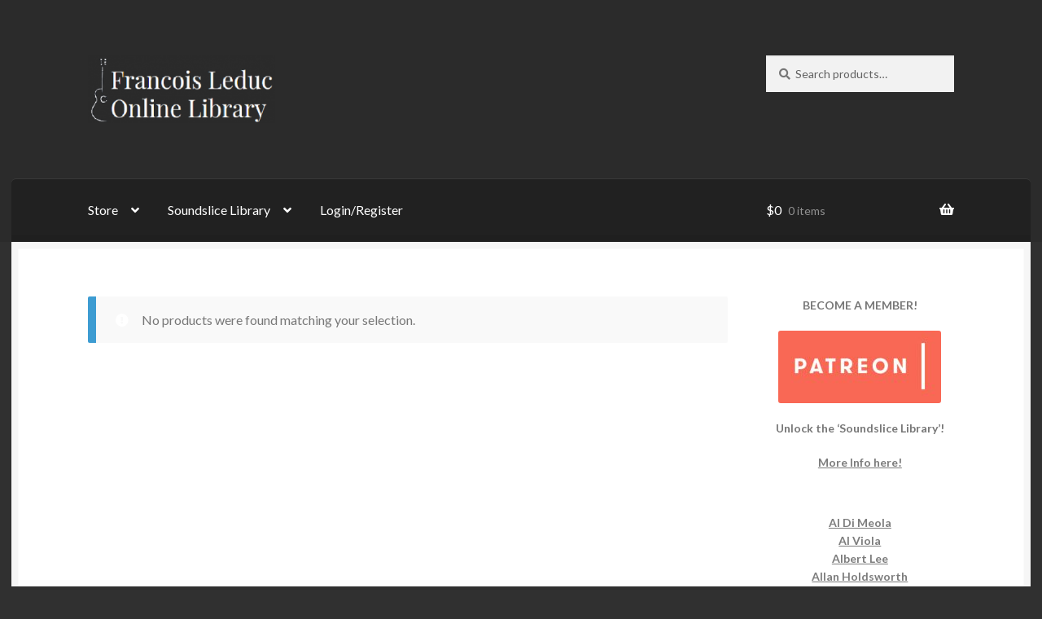

--- FILE ---
content_type: text/html; charset=UTF-8
request_url: https://www.francoisleduconlinelibrary.com/product-tag/george-benson/
body_size: 15707
content:
<!doctype html>
<html lang="en-US">
<head>
<meta charset="UTF-8">
<meta name="viewport" content="width=device-width, initial-scale=1">
<link rel="profile" href="http://gmpg.org/xfn/11">
<link rel="pingback" href="https://www.francoisleduconlinelibrary.com/xmlrpc.php">

<title>George Benson &#8211; François Leduc Online Library</title>
<meta name='robots' content='max-image-preview:large' />
<link rel='dns-prefetch' href='//fonts.googleapis.com' />
<link rel="alternate" type="application/rss+xml" title="François Leduc Online Library &raquo; Feed" href="https://www.francoisleduconlinelibrary.com/feed/" />
<link rel="alternate" type="application/rss+xml" title="François Leduc Online Library &raquo; Comments Feed" href="https://www.francoisleduconlinelibrary.com/comments/feed/" />
<link rel="alternate" type="application/rss+xml" title="François Leduc Online Library &raquo; George Benson Tag Feed" href="https://www.francoisleduconlinelibrary.com/product-tag/george-benson/feed/" />
<script>
window._wpemojiSettings = {"baseUrl":"https:\/\/s.w.org\/images\/core\/emoji\/15.0.3\/72x72\/","ext":".png","svgUrl":"https:\/\/s.w.org\/images\/core\/emoji\/15.0.3\/svg\/","svgExt":".svg","source":{"concatemoji":"https:\/\/www.francoisleduconlinelibrary.com\/wp-includes\/js\/wp-emoji-release.min.js?ver=6.6.4"}};
/*! This file is auto-generated */
!function(i,n){var o,s,e;function c(e){try{var t={supportTests:e,timestamp:(new Date).valueOf()};sessionStorage.setItem(o,JSON.stringify(t))}catch(e){}}function p(e,t,n){e.clearRect(0,0,e.canvas.width,e.canvas.height),e.fillText(t,0,0);var t=new Uint32Array(e.getImageData(0,0,e.canvas.width,e.canvas.height).data),r=(e.clearRect(0,0,e.canvas.width,e.canvas.height),e.fillText(n,0,0),new Uint32Array(e.getImageData(0,0,e.canvas.width,e.canvas.height).data));return t.every(function(e,t){return e===r[t]})}function u(e,t,n){switch(t){case"flag":return n(e,"\ud83c\udff3\ufe0f\u200d\u26a7\ufe0f","\ud83c\udff3\ufe0f\u200b\u26a7\ufe0f")?!1:!n(e,"\ud83c\uddfa\ud83c\uddf3","\ud83c\uddfa\u200b\ud83c\uddf3")&&!n(e,"\ud83c\udff4\udb40\udc67\udb40\udc62\udb40\udc65\udb40\udc6e\udb40\udc67\udb40\udc7f","\ud83c\udff4\u200b\udb40\udc67\u200b\udb40\udc62\u200b\udb40\udc65\u200b\udb40\udc6e\u200b\udb40\udc67\u200b\udb40\udc7f");case"emoji":return!n(e,"\ud83d\udc26\u200d\u2b1b","\ud83d\udc26\u200b\u2b1b")}return!1}function f(e,t,n){var r="undefined"!=typeof WorkerGlobalScope&&self instanceof WorkerGlobalScope?new OffscreenCanvas(300,150):i.createElement("canvas"),a=r.getContext("2d",{willReadFrequently:!0}),o=(a.textBaseline="top",a.font="600 32px Arial",{});return e.forEach(function(e){o[e]=t(a,e,n)}),o}function t(e){var t=i.createElement("script");t.src=e,t.defer=!0,i.head.appendChild(t)}"undefined"!=typeof Promise&&(o="wpEmojiSettingsSupports",s=["flag","emoji"],n.supports={everything:!0,everythingExceptFlag:!0},e=new Promise(function(e){i.addEventListener("DOMContentLoaded",e,{once:!0})}),new Promise(function(t){var n=function(){try{var e=JSON.parse(sessionStorage.getItem(o));if("object"==typeof e&&"number"==typeof e.timestamp&&(new Date).valueOf()<e.timestamp+604800&&"object"==typeof e.supportTests)return e.supportTests}catch(e){}return null}();if(!n){if("undefined"!=typeof Worker&&"undefined"!=typeof OffscreenCanvas&&"undefined"!=typeof URL&&URL.createObjectURL&&"undefined"!=typeof Blob)try{var e="postMessage("+f.toString()+"("+[JSON.stringify(s),u.toString(),p.toString()].join(",")+"));",r=new Blob([e],{type:"text/javascript"}),a=new Worker(URL.createObjectURL(r),{name:"wpTestEmojiSupports"});return void(a.onmessage=function(e){c(n=e.data),a.terminate(),t(n)})}catch(e){}c(n=f(s,u,p))}t(n)}).then(function(e){for(var t in e)n.supports[t]=e[t],n.supports.everything=n.supports.everything&&n.supports[t],"flag"!==t&&(n.supports.everythingExceptFlag=n.supports.everythingExceptFlag&&n.supports[t]);n.supports.everythingExceptFlag=n.supports.everythingExceptFlag&&!n.supports.flag,n.DOMReady=!1,n.readyCallback=function(){n.DOMReady=!0}}).then(function(){return e}).then(function(){var e;n.supports.everything||(n.readyCallback(),(e=n.source||{}).concatemoji?t(e.concatemoji):e.wpemoji&&e.twemoji&&(t(e.twemoji),t(e.wpemoji)))}))}((window,document),window._wpemojiSettings);
</script>

<link rel='stylesheet' id='select2-css' href='https://www.francoisleduconlinelibrary.com/wp-content/plugins/cbxwpbookmark/assets/vendors/select2/select2.min.css?ver=1.9.11' media='all' />
<style id='wp-emoji-styles-inline-css'>

	img.wp-smiley, img.emoji {
		display: inline !important;
		border: none !important;
		box-shadow: none !important;
		height: 1em !important;
		width: 1em !important;
		margin: 0 0.07em !important;
		vertical-align: -0.1em !important;
		background: none !important;
		padding: 0 !important;
	}
</style>
<link rel='stylesheet' id='wp-block-library-css' href='https://www.francoisleduconlinelibrary.com/wp-includes/css/dist/block-library/style.min.css?ver=6.6.4' media='all' />
<style id='wp-block-library-theme-inline-css'>
.wp-block-audio :where(figcaption){color:#555;font-size:13px;text-align:center}.is-dark-theme .wp-block-audio :where(figcaption){color:#ffffffa6}.wp-block-audio{margin:0 0 1em}.wp-block-code{border:1px solid #ccc;border-radius:4px;font-family:Menlo,Consolas,monaco,monospace;padding:.8em 1em}.wp-block-embed :where(figcaption){color:#555;font-size:13px;text-align:center}.is-dark-theme .wp-block-embed :where(figcaption){color:#ffffffa6}.wp-block-embed{margin:0 0 1em}.blocks-gallery-caption{color:#555;font-size:13px;text-align:center}.is-dark-theme .blocks-gallery-caption{color:#ffffffa6}:root :where(.wp-block-image figcaption){color:#555;font-size:13px;text-align:center}.is-dark-theme :root :where(.wp-block-image figcaption){color:#ffffffa6}.wp-block-image{margin:0 0 1em}.wp-block-pullquote{border-bottom:4px solid;border-top:4px solid;color:currentColor;margin-bottom:1.75em}.wp-block-pullquote cite,.wp-block-pullquote footer,.wp-block-pullquote__citation{color:currentColor;font-size:.8125em;font-style:normal;text-transform:uppercase}.wp-block-quote{border-left:.25em solid;margin:0 0 1.75em;padding-left:1em}.wp-block-quote cite,.wp-block-quote footer{color:currentColor;font-size:.8125em;font-style:normal;position:relative}.wp-block-quote.has-text-align-right{border-left:none;border-right:.25em solid;padding-left:0;padding-right:1em}.wp-block-quote.has-text-align-center{border:none;padding-left:0}.wp-block-quote.is-large,.wp-block-quote.is-style-large,.wp-block-quote.is-style-plain{border:none}.wp-block-search .wp-block-search__label{font-weight:700}.wp-block-search__button{border:1px solid #ccc;padding:.375em .625em}:where(.wp-block-group.has-background){padding:1.25em 2.375em}.wp-block-separator.has-css-opacity{opacity:.4}.wp-block-separator{border:none;border-bottom:2px solid;margin-left:auto;margin-right:auto}.wp-block-separator.has-alpha-channel-opacity{opacity:1}.wp-block-separator:not(.is-style-wide):not(.is-style-dots){width:100px}.wp-block-separator.has-background:not(.is-style-dots){border-bottom:none;height:1px}.wp-block-separator.has-background:not(.is-style-wide):not(.is-style-dots){height:2px}.wp-block-table{margin:0 0 1em}.wp-block-table td,.wp-block-table th{word-break:normal}.wp-block-table :where(figcaption){color:#555;font-size:13px;text-align:center}.is-dark-theme .wp-block-table :where(figcaption){color:#ffffffa6}.wp-block-video :where(figcaption){color:#555;font-size:13px;text-align:center}.is-dark-theme .wp-block-video :where(figcaption){color:#ffffffa6}.wp-block-video{margin:0 0 1em}:root :where(.wp-block-template-part.has-background){margin-bottom:0;margin-top:0;padding:1.25em 2.375em}
</style>
<link rel='stylesheet' id='storefront-gutenberg-blocks-css' href='https://www.francoisleduconlinelibrary.com/wp-content/themes/storefront/assets/css/base/gutenberg-blocks.css?ver=4.6.0' media='all' />
<style id='storefront-gutenberg-blocks-inline-css'>

				.wp-block-button__link:not(.has-text-color) {
					color: #2b2b2b;
				}

				.wp-block-button__link:not(.has-text-color):hover,
				.wp-block-button__link:not(.has-text-color):focus,
				.wp-block-button__link:not(.has-text-color):active {
					color: #2b2b2b;
				}

				.wp-block-button__link:not(.has-background) {
					background-color: #eeeeee;
				}

				.wp-block-button__link:not(.has-background):hover,
				.wp-block-button__link:not(.has-background):focus,
				.wp-block-button__link:not(.has-background):active {
					border-color: #d5d5d5;
					background-color: #d5d5d5;
				}

				.wc-block-grid__products .wc-block-grid__product .wp-block-button__link {
					background-color: #eeeeee;
					border-color: #eeeeee;
					color: #2b2b2b;
				}

				.wp-block-quote footer,
				.wp-block-quote cite,
				.wp-block-quote__citation {
					color: #777777;
				}

				.wp-block-pullquote cite,
				.wp-block-pullquote footer,
				.wp-block-pullquote__citation {
					color: #777777;
				}

				.wp-block-image figcaption {
					color: #777777;
				}

				.wp-block-separator.is-style-dots::before {
					color: #2b2b2b;
				}

				.wp-block-file a.wp-block-file__button {
					color: #2b2b2b;
					background-color: #eeeeee;
					border-color: #eeeeee;
				}

				.wp-block-file a.wp-block-file__button:hover,
				.wp-block-file a.wp-block-file__button:focus,
				.wp-block-file a.wp-block-file__button:active {
					color: #2b2b2b;
					background-color: #d5d5d5;
				}

				.wp-block-code,
				.wp-block-preformatted pre {
					color: #777777;
				}

				.wp-block-table:not( .has-background ):not( .is-style-stripes ) tbody tr:nth-child(2n) td {
					background-color: #2e2e2e;
				}

				.wp-block-cover .wp-block-cover__inner-container h1:not(.has-text-color),
				.wp-block-cover .wp-block-cover__inner-container h2:not(.has-text-color),
				.wp-block-cover .wp-block-cover__inner-container h3:not(.has-text-color),
				.wp-block-cover .wp-block-cover__inner-container h4:not(.has-text-color),
				.wp-block-cover .wp-block-cover__inner-container h5:not(.has-text-color),
				.wp-block-cover .wp-block-cover__inner-container h6:not(.has-text-color) {
					color: #000000;
				}

				.wc-block-components-price-slider__range-input-progress,
				.rtl .wc-block-components-price-slider__range-input-progress {
					--range-color: #518e2a;
				}

				/* Target only IE11 */
				@media all and (-ms-high-contrast: none), (-ms-high-contrast: active) {
					.wc-block-components-price-slider__range-input-progress {
						background: #518e2a;
					}
				}

				.wc-block-components-button:not(.is-link) {
					background-color: #518e2a;
					color: #ffffff;
				}

				.wc-block-components-button:not(.is-link):hover,
				.wc-block-components-button:not(.is-link):focus,
				.wc-block-components-button:not(.is-link):active {
					background-color: #387511;
					color: #ffffff;
				}

				.wc-block-components-button:not(.is-link):disabled {
					background-color: #518e2a;
					color: #ffffff;
				}

				.wc-block-cart__submit-container {
					background-color: #303030;
				}

				.wc-block-cart__submit-container::before {
					color: rgba(118,118,118,0.5);
				}

				.wc-block-components-order-summary-item__quantity {
					background-color: #303030;
					border-color: #777777;
					box-shadow: 0 0 0 2px #303030;
					color: #777777;
				}
			
</style>
<style id='classic-theme-styles-inline-css'>
/*! This file is auto-generated */
.wp-block-button__link{color:#fff;background-color:#32373c;border-radius:9999px;box-shadow:none;text-decoration:none;padding:calc(.667em + 2px) calc(1.333em + 2px);font-size:1.125em}.wp-block-file__button{background:#32373c;color:#fff;text-decoration:none}
</style>
<style id='global-styles-inline-css'>
:root{--wp--preset--aspect-ratio--square: 1;--wp--preset--aspect-ratio--4-3: 4/3;--wp--preset--aspect-ratio--3-4: 3/4;--wp--preset--aspect-ratio--3-2: 3/2;--wp--preset--aspect-ratio--2-3: 2/3;--wp--preset--aspect-ratio--16-9: 16/9;--wp--preset--aspect-ratio--9-16: 9/16;--wp--preset--color--black: #000000;--wp--preset--color--cyan-bluish-gray: #abb8c3;--wp--preset--color--white: #ffffff;--wp--preset--color--pale-pink: #f78da7;--wp--preset--color--vivid-red: #cf2e2e;--wp--preset--color--luminous-vivid-orange: #ff6900;--wp--preset--color--luminous-vivid-amber: #fcb900;--wp--preset--color--light-green-cyan: #7bdcb5;--wp--preset--color--vivid-green-cyan: #00d084;--wp--preset--color--pale-cyan-blue: #8ed1fc;--wp--preset--color--vivid-cyan-blue: #0693e3;--wp--preset--color--vivid-purple: #9b51e0;--wp--preset--gradient--vivid-cyan-blue-to-vivid-purple: linear-gradient(135deg,rgba(6,147,227,1) 0%,rgb(155,81,224) 100%);--wp--preset--gradient--light-green-cyan-to-vivid-green-cyan: linear-gradient(135deg,rgb(122,220,180) 0%,rgb(0,208,130) 100%);--wp--preset--gradient--luminous-vivid-amber-to-luminous-vivid-orange: linear-gradient(135deg,rgba(252,185,0,1) 0%,rgba(255,105,0,1) 100%);--wp--preset--gradient--luminous-vivid-orange-to-vivid-red: linear-gradient(135deg,rgba(255,105,0,1) 0%,rgb(207,46,46) 100%);--wp--preset--gradient--very-light-gray-to-cyan-bluish-gray: linear-gradient(135deg,rgb(238,238,238) 0%,rgb(169,184,195) 100%);--wp--preset--gradient--cool-to-warm-spectrum: linear-gradient(135deg,rgb(74,234,220) 0%,rgb(151,120,209) 20%,rgb(207,42,186) 40%,rgb(238,44,130) 60%,rgb(251,105,98) 80%,rgb(254,248,76) 100%);--wp--preset--gradient--blush-light-purple: linear-gradient(135deg,rgb(255,206,236) 0%,rgb(152,150,240) 100%);--wp--preset--gradient--blush-bordeaux: linear-gradient(135deg,rgb(254,205,165) 0%,rgb(254,45,45) 50%,rgb(107,0,62) 100%);--wp--preset--gradient--luminous-dusk: linear-gradient(135deg,rgb(255,203,112) 0%,rgb(199,81,192) 50%,rgb(65,88,208) 100%);--wp--preset--gradient--pale-ocean: linear-gradient(135deg,rgb(255,245,203) 0%,rgb(182,227,212) 50%,rgb(51,167,181) 100%);--wp--preset--gradient--electric-grass: linear-gradient(135deg,rgb(202,248,128) 0%,rgb(113,206,126) 100%);--wp--preset--gradient--midnight: linear-gradient(135deg,rgb(2,3,129) 0%,rgb(40,116,252) 100%);--wp--preset--font-size--small: 14px;--wp--preset--font-size--medium: 23px;--wp--preset--font-size--large: 26px;--wp--preset--font-size--x-large: 42px;--wp--preset--font-size--normal: 16px;--wp--preset--font-size--huge: 37px;--wp--preset--font-family--inter: "Inter", sans-serif;--wp--preset--font-family--cardo: Cardo;--wp--preset--spacing--20: 0.44rem;--wp--preset--spacing--30: 0.67rem;--wp--preset--spacing--40: 1rem;--wp--preset--spacing--50: 1.5rem;--wp--preset--spacing--60: 2.25rem;--wp--preset--spacing--70: 3.38rem;--wp--preset--spacing--80: 5.06rem;--wp--preset--shadow--natural: 6px 6px 9px rgba(0, 0, 0, 0.2);--wp--preset--shadow--deep: 12px 12px 50px rgba(0, 0, 0, 0.4);--wp--preset--shadow--sharp: 6px 6px 0px rgba(0, 0, 0, 0.2);--wp--preset--shadow--outlined: 6px 6px 0px -3px rgba(255, 255, 255, 1), 6px 6px rgba(0, 0, 0, 1);--wp--preset--shadow--crisp: 6px 6px 0px rgba(0, 0, 0, 1);}:root :where(.is-layout-flow) > :first-child{margin-block-start: 0;}:root :where(.is-layout-flow) > :last-child{margin-block-end: 0;}:root :where(.is-layout-flow) > *{margin-block-start: 24px;margin-block-end: 0;}:root :where(.is-layout-constrained) > :first-child{margin-block-start: 0;}:root :where(.is-layout-constrained) > :last-child{margin-block-end: 0;}:root :where(.is-layout-constrained) > *{margin-block-start: 24px;margin-block-end: 0;}:root :where(.is-layout-flex){gap: 24px;}:root :where(.is-layout-grid){gap: 24px;}body .is-layout-flex{display: flex;}.is-layout-flex{flex-wrap: wrap;align-items: center;}.is-layout-flex > :is(*, div){margin: 0;}body .is-layout-grid{display: grid;}.is-layout-grid > :is(*, div){margin: 0;}.has-black-color{color: var(--wp--preset--color--black) !important;}.has-cyan-bluish-gray-color{color: var(--wp--preset--color--cyan-bluish-gray) !important;}.has-white-color{color: var(--wp--preset--color--white) !important;}.has-pale-pink-color{color: var(--wp--preset--color--pale-pink) !important;}.has-vivid-red-color{color: var(--wp--preset--color--vivid-red) !important;}.has-luminous-vivid-orange-color{color: var(--wp--preset--color--luminous-vivid-orange) !important;}.has-luminous-vivid-amber-color{color: var(--wp--preset--color--luminous-vivid-amber) !important;}.has-light-green-cyan-color{color: var(--wp--preset--color--light-green-cyan) !important;}.has-vivid-green-cyan-color{color: var(--wp--preset--color--vivid-green-cyan) !important;}.has-pale-cyan-blue-color{color: var(--wp--preset--color--pale-cyan-blue) !important;}.has-vivid-cyan-blue-color{color: var(--wp--preset--color--vivid-cyan-blue) !important;}.has-vivid-purple-color{color: var(--wp--preset--color--vivid-purple) !important;}.has-black-background-color{background-color: var(--wp--preset--color--black) !important;}.has-cyan-bluish-gray-background-color{background-color: var(--wp--preset--color--cyan-bluish-gray) !important;}.has-white-background-color{background-color: var(--wp--preset--color--white) !important;}.has-pale-pink-background-color{background-color: var(--wp--preset--color--pale-pink) !important;}.has-vivid-red-background-color{background-color: var(--wp--preset--color--vivid-red) !important;}.has-luminous-vivid-orange-background-color{background-color: var(--wp--preset--color--luminous-vivid-orange) !important;}.has-luminous-vivid-amber-background-color{background-color: var(--wp--preset--color--luminous-vivid-amber) !important;}.has-light-green-cyan-background-color{background-color: var(--wp--preset--color--light-green-cyan) !important;}.has-vivid-green-cyan-background-color{background-color: var(--wp--preset--color--vivid-green-cyan) !important;}.has-pale-cyan-blue-background-color{background-color: var(--wp--preset--color--pale-cyan-blue) !important;}.has-vivid-cyan-blue-background-color{background-color: var(--wp--preset--color--vivid-cyan-blue) !important;}.has-vivid-purple-background-color{background-color: var(--wp--preset--color--vivid-purple) !important;}.has-black-border-color{border-color: var(--wp--preset--color--black) !important;}.has-cyan-bluish-gray-border-color{border-color: var(--wp--preset--color--cyan-bluish-gray) !important;}.has-white-border-color{border-color: var(--wp--preset--color--white) !important;}.has-pale-pink-border-color{border-color: var(--wp--preset--color--pale-pink) !important;}.has-vivid-red-border-color{border-color: var(--wp--preset--color--vivid-red) !important;}.has-luminous-vivid-orange-border-color{border-color: var(--wp--preset--color--luminous-vivid-orange) !important;}.has-luminous-vivid-amber-border-color{border-color: var(--wp--preset--color--luminous-vivid-amber) !important;}.has-light-green-cyan-border-color{border-color: var(--wp--preset--color--light-green-cyan) !important;}.has-vivid-green-cyan-border-color{border-color: var(--wp--preset--color--vivid-green-cyan) !important;}.has-pale-cyan-blue-border-color{border-color: var(--wp--preset--color--pale-cyan-blue) !important;}.has-vivid-cyan-blue-border-color{border-color: var(--wp--preset--color--vivid-cyan-blue) !important;}.has-vivid-purple-border-color{border-color: var(--wp--preset--color--vivid-purple) !important;}.has-vivid-cyan-blue-to-vivid-purple-gradient-background{background: var(--wp--preset--gradient--vivid-cyan-blue-to-vivid-purple) !important;}.has-light-green-cyan-to-vivid-green-cyan-gradient-background{background: var(--wp--preset--gradient--light-green-cyan-to-vivid-green-cyan) !important;}.has-luminous-vivid-amber-to-luminous-vivid-orange-gradient-background{background: var(--wp--preset--gradient--luminous-vivid-amber-to-luminous-vivid-orange) !important;}.has-luminous-vivid-orange-to-vivid-red-gradient-background{background: var(--wp--preset--gradient--luminous-vivid-orange-to-vivid-red) !important;}.has-very-light-gray-to-cyan-bluish-gray-gradient-background{background: var(--wp--preset--gradient--very-light-gray-to-cyan-bluish-gray) !important;}.has-cool-to-warm-spectrum-gradient-background{background: var(--wp--preset--gradient--cool-to-warm-spectrum) !important;}.has-blush-light-purple-gradient-background{background: var(--wp--preset--gradient--blush-light-purple) !important;}.has-blush-bordeaux-gradient-background{background: var(--wp--preset--gradient--blush-bordeaux) !important;}.has-luminous-dusk-gradient-background{background: var(--wp--preset--gradient--luminous-dusk) !important;}.has-pale-ocean-gradient-background{background: var(--wp--preset--gradient--pale-ocean) !important;}.has-electric-grass-gradient-background{background: var(--wp--preset--gradient--electric-grass) !important;}.has-midnight-gradient-background{background: var(--wp--preset--gradient--midnight) !important;}.has-small-font-size{font-size: var(--wp--preset--font-size--small) !important;}.has-medium-font-size{font-size: var(--wp--preset--font-size--medium) !important;}.has-large-font-size{font-size: var(--wp--preset--font-size--large) !important;}.has-x-large-font-size{font-size: var(--wp--preset--font-size--x-large) !important;}
:root :where(.wp-block-pullquote){font-size: 1.5em;line-height: 1.6;}
</style>
<link rel='stylesheet' id='awesome-notifications-css' href='https://www.francoisleduconlinelibrary.com/wp-content/plugins/cbxwpbookmark/assets/vendors/awesome-notifications/style.css?ver=1.9.11' media='all' />
<link rel='stylesheet' id='cbxwpbookmarkpublic-css-css' href='https://www.francoisleduconlinelibrary.com/wp-content/plugins/cbxwpbookmark/assets/css/cbxwpbookmark-public.css?ver=1.9.11' media='all' />
<link rel='stylesheet' id='patreon-wordpress-css-css' href='https://www.francoisleduconlinelibrary.com/wp-content/plugins/patron-plugin-pro/plugin/lib/patreon-connect/assets/css/app.css?ver=6.6.4' media='all' />
<link rel='stylesheet' id='widgetopts-styles-css' href='https://www.francoisleduconlinelibrary.com/wp-content/plugins/widget-options/assets/css/widget-options.css?ver=4.1.2' media='all' />
<style id='woocommerce-inline-inline-css'>
.woocommerce form .form-row .required { visibility: hidden; }
</style>
<link rel='stylesheet' id='storefront-style-css' href='https://www.francoisleduconlinelibrary.com/wp-content/themes/storefront/style.css?ver=6.6.4' media='all' />
<style id='storefront-style-inline-css'>

			.main-navigation ul li a,
			.site-title a,
			ul.menu li a,
			.site-branding h1 a,
			button.menu-toggle,
			button.menu-toggle:hover,
			.handheld-navigation .dropdown-toggle {
				color: #ffffff;
			}

			button.menu-toggle,
			button.menu-toggle:hover {
				border-color: #ffffff;
			}

			.main-navigation ul li a:hover,
			.main-navigation ul li:hover > a,
			.site-title a:hover,
			.site-header ul.menu li.current-menu-item > a {
				color: #ffffff;
			}

			table:not( .has-background ) th {
				background-color: #292929;
			}

			table:not( .has-background ) tbody td {
				background-color: #2e2e2e;
			}

			table:not( .has-background ) tbody tr:nth-child(2n) td,
			fieldset,
			fieldset legend {
				background-color: #2c2c2c;
			}

			.site-header,
			.secondary-navigation ul ul,
			.main-navigation ul.menu > li.menu-item-has-children:after,
			.secondary-navigation ul.menu ul,
			.storefront-handheld-footer-bar,
			.storefront-handheld-footer-bar ul li > a,
			.storefront-handheld-footer-bar ul li.search .site-search,
			button.menu-toggle,
			button.menu-toggle:hover {
				background-color: #2b2b2b;
			}

			p.site-description,
			.site-header,
			.storefront-handheld-footer-bar {
				color: #ffffff;
			}

			button.menu-toggle:after,
			button.menu-toggle:before,
			button.menu-toggle span:before {
				background-color: #ffffff;
			}

			h1, h2, h3, h4, h5, h6, .wc-block-grid__product-title {
				color: #2b2b2b;
			}

			.widget h1 {
				border-bottom-color: #2b2b2b;
			}

			body,
			.secondary-navigation a {
				color: #777777;
			}

			.widget-area .widget a,
			.hentry .entry-header .posted-on a,
			.hentry .entry-header .post-author a,
			.hentry .entry-header .post-comments a,
			.hentry .entry-header .byline a {
				color: #7c7c7c;
			}

			a {
				color: #518e2a;
			}

			a:focus,
			button:focus,
			.button.alt:focus,
			input:focus,
			textarea:focus,
			input[type="button"]:focus,
			input[type="reset"]:focus,
			input[type="submit"]:focus,
			input[type="email"]:focus,
			input[type="tel"]:focus,
			input[type="url"]:focus,
			input[type="password"]:focus,
			input[type="search"]:focus {
				outline-color: #518e2a;
			}

			button, input[type="button"], input[type="reset"], input[type="submit"], .button, .widget a.button {
				background-color: #eeeeee;
				border-color: #eeeeee;
				color: #2b2b2b;
			}

			button:hover, input[type="button"]:hover, input[type="reset"]:hover, input[type="submit"]:hover, .button:hover, .widget a.button:hover {
				background-color: #d5d5d5;
				border-color: #d5d5d5;
				color: #2b2b2b;
			}

			button.alt, input[type="button"].alt, input[type="reset"].alt, input[type="submit"].alt, .button.alt, .widget-area .widget a.button.alt {
				background-color: #518e2a;
				border-color: #518e2a;
				color: #ffffff;
			}

			button.alt:hover, input[type="button"].alt:hover, input[type="reset"].alt:hover, input[type="submit"].alt:hover, .button.alt:hover, .widget-area .widget a.button.alt:hover {
				background-color: #387511;
				border-color: #387511;
				color: #ffffff;
			}

			.pagination .page-numbers li .page-numbers.current {
				background-color: #171717;
				color: #6d6d6d;
			}

			#comments .comment-list .comment-content .comment-text {
				background-color: #292929;
			}

			.site-footer {
				background-color: #2b2b2b;
				color: #777777;
			}

			.site-footer a:not(.button):not(.components-button) {
				color: #111111;
			}

			.site-footer .storefront-handheld-footer-bar a:not(.button):not(.components-button) {
				color: #ffffff;
			}

			.site-footer h1, .site-footer h2, .site-footer h3, .site-footer h4, .site-footer h5, .site-footer h6, .site-footer .widget .widget-title, .site-footer .widget .widgettitle {
				color: #2b2b2b;
			}

			.page-template-template-homepage.has-post-thumbnail .type-page.has-post-thumbnail .entry-title {
				color: #000000;
			}

			.page-template-template-homepage.has-post-thumbnail .type-page.has-post-thumbnail .entry-content {
				color: #000000;
			}

			@media screen and ( min-width: 768px ) {
				.secondary-navigation ul.menu a:hover {
					color: #ffffff;
				}

				.secondary-navigation ul.menu a {
					color: #ffffff;
				}

				.main-navigation ul.menu ul.sub-menu,
				.main-navigation ul.nav-menu ul.children {
					background-color: #1c1c1c;
				}

				.site-header {
					border-bottom-color: #1c1c1c;
				}
			}
</style>
<link rel='stylesheet' id='storefront-icons-css' href='https://www.francoisleduconlinelibrary.com/wp-content/themes/storefront/assets/css/base/icons.css?ver=4.6.0' media='all' />
<link rel='stylesheet' id='storefront-fonts-css' href='https://fonts.googleapis.com/css?family=Source+Sans+Pro%3A400%2C300%2C300italic%2C400italic%2C600%2C700%2C900&#038;subset=latin%2Clatin-ext&#038;ver=4.6.0' media='all' />
<link rel='stylesheet' id='cb_p6-css-main-css' href='https://www.francoisleduconlinelibrary.com/wp-content/plugins/patron-plugin-pro/plugin/lib/patron-button-and-widgets-by-codebard/plugin/templates/default/style.css?ver=6.6.4' media='all' />
<link rel='stylesheet' id='cb_p6_a1-css-main-css' href='https://www.francoisleduconlinelibrary.com/wp-content/plugins/patron-plugin-pro/plugin/templates/default/style.css?ver=1.6.6' media='all' />
<link rel='stylesheet' id='storefront-woocommerce-style-css' href='https://www.francoisleduconlinelibrary.com/wp-content/themes/storefront/assets/css/woocommerce/woocommerce.css?ver=4.6.0' media='all' />
<style id='storefront-woocommerce-style-inline-css'>
@font-face {
				font-family: star;
				src: url(https://www.francoisleduconlinelibrary.com/wp-content/plugins/woocommerce/assets/fonts/star.eot);
				src:
					url(https://www.francoisleduconlinelibrary.com/wp-content/plugins/woocommerce/assets/fonts/star.eot?#iefix) format("embedded-opentype"),
					url(https://www.francoisleduconlinelibrary.com/wp-content/plugins/woocommerce/assets/fonts/star.woff) format("woff"),
					url(https://www.francoisleduconlinelibrary.com/wp-content/plugins/woocommerce/assets/fonts/star.ttf) format("truetype"),
					url(https://www.francoisleduconlinelibrary.com/wp-content/plugins/woocommerce/assets/fonts/star.svg#star) format("svg");
				font-weight: 400;
				font-style: normal;
			}
			@font-face {
				font-family: WooCommerce;
				src: url(https://www.francoisleduconlinelibrary.com/wp-content/plugins/woocommerce/assets/fonts/WooCommerce.eot);
				src:
					url(https://www.francoisleduconlinelibrary.com/wp-content/plugins/woocommerce/assets/fonts/WooCommerce.eot?#iefix) format("embedded-opentype"),
					url(https://www.francoisleduconlinelibrary.com/wp-content/plugins/woocommerce/assets/fonts/WooCommerce.woff) format("woff"),
					url(https://www.francoisleduconlinelibrary.com/wp-content/plugins/woocommerce/assets/fonts/WooCommerce.ttf) format("truetype"),
					url(https://www.francoisleduconlinelibrary.com/wp-content/plugins/woocommerce/assets/fonts/WooCommerce.svg#WooCommerce) format("svg");
				font-weight: 400;
				font-style: normal;
			}

			a.cart-contents,
			.site-header-cart .widget_shopping_cart a {
				color: #ffffff;
			}

			a.cart-contents:hover,
			.site-header-cart .widget_shopping_cart a:hover,
			.site-header-cart:hover > li > a {
				color: #ffffff;
			}

			table.cart td.product-remove,
			table.cart td.actions {
				border-top-color: #303030;
			}

			.storefront-handheld-footer-bar ul li.cart .count {
				background-color: #ffffff;
				color: #2b2b2b;
				border-color: #2b2b2b;
			}

			.woocommerce-tabs ul.tabs li.active a,
			ul.products li.product .price,
			.onsale,
			.wc-block-grid__product-onsale,
			.widget_search form:before,
			.widget_product_search form:before {
				color: #777777;
			}

			.woocommerce-breadcrumb a,
			a.woocommerce-review-link,
			.product_meta a {
				color: #7c7c7c;
			}

			.wc-block-grid__product-onsale,
			.onsale {
				border-color: #777777;
			}

			.star-rating span:before,
			.quantity .plus, .quantity .minus,
			p.stars a:hover:after,
			p.stars a:after,
			.star-rating span:before,
			#payment .payment_methods li input[type=radio]:first-child:checked+label:before {
				color: #518e2a;
			}

			.widget_price_filter .ui-slider .ui-slider-range,
			.widget_price_filter .ui-slider .ui-slider-handle {
				background-color: #518e2a;
			}

			.order_details {
				background-color: #292929;
			}

			.order_details > li {
				border-bottom: 1px dotted #141414;
			}

			.order_details:before,
			.order_details:after {
				background: -webkit-linear-gradient(transparent 0,transparent 0),-webkit-linear-gradient(135deg,#292929 33.33%,transparent 33.33%),-webkit-linear-gradient(45deg,#292929 33.33%,transparent 33.33%)
			}

			#order_review {
				background-color: #303030;
			}

			#payment .payment_methods > li .payment_box,
			#payment .place-order {
				background-color: #2b2b2b;
			}

			#payment .payment_methods > li:not(.woocommerce-notice) {
				background-color: #262626;
			}

			#payment .payment_methods > li:not(.woocommerce-notice):hover {
				background-color: #212121;
			}

			.woocommerce-pagination .page-numbers li .page-numbers.current {
				background-color: #171717;
				color: #6d6d6d;
			}

			.wc-block-grid__product-onsale,
			.onsale,
			.woocommerce-pagination .page-numbers li .page-numbers:not(.current) {
				color: #777777;
			}

			p.stars a:before,
			p.stars a:hover~a:before,
			p.stars.selected a.active~a:before {
				color: #777777;
			}

			p.stars.selected a.active:before,
			p.stars:hover a:before,
			p.stars.selected a:not(.active):before,
			p.stars.selected a.active:before {
				color: #518e2a;
			}

			.single-product div.product .woocommerce-product-gallery .woocommerce-product-gallery__trigger {
				background-color: #eeeeee;
				color: #2b2b2b;
			}

			.single-product div.product .woocommerce-product-gallery .woocommerce-product-gallery__trigger:hover {
				background-color: #d5d5d5;
				border-color: #d5d5d5;
				color: #2b2b2b;
			}

			.button.added_to_cart:focus,
			.button.wc-forward:focus {
				outline-color: #518e2a;
			}

			.added_to_cart,
			.site-header-cart .widget_shopping_cart a.button,
			.wc-block-grid__products .wc-block-grid__product .wp-block-button__link {
				background-color: #eeeeee;
				border-color: #eeeeee;
				color: #2b2b2b;
			}

			.added_to_cart:hover,
			.site-header-cart .widget_shopping_cart a.button:hover,
			.wc-block-grid__products .wc-block-grid__product .wp-block-button__link:hover {
				background-color: #d5d5d5;
				border-color: #d5d5d5;
				color: #2b2b2b;
			}

			.added_to_cart.alt, .added_to_cart, .widget a.button.checkout {
				background-color: #518e2a;
				border-color: #518e2a;
				color: #ffffff;
			}

			.added_to_cart.alt:hover, .added_to_cart:hover, .widget a.button.checkout:hover {
				background-color: #387511;
				border-color: #387511;
				color: #ffffff;
			}

			.button.loading {
				color: #eeeeee;
			}

			.button.loading:hover {
				background-color: #eeeeee;
			}

			.button.loading:after {
				color: #2b2b2b;
			}

			@media screen and ( min-width: 768px ) {
				.site-header-cart .widget_shopping_cart,
				.site-header .product_list_widget li .quantity {
					color: #ffffff;
				}

				.site-header-cart .widget_shopping_cart .buttons,
				.site-header-cart .widget_shopping_cart .total {
					background-color: #212121;
				}

				.site-header-cart .widget_shopping_cart {
					background-color: #1c1c1c;
				}
			}
				.storefront-product-pagination a {
					color: #777777;
					background-color: #303030;
				}
				.storefront-sticky-add-to-cart {
					color: #777777;
					background-color: #303030;
				}

				.storefront-sticky-add-to-cart a:not(.button) {
					color: #ffffff;
				}
</style>
<link rel='stylesheet' id='storefront-child-style-css' href='https://www.francoisleduconlinelibrary.com/wp-content/themes/boutique/style.css?ver=2.0.17' media='all' />
<style id='storefront-child-style-inline-css'>

			.main-navigation ul.menu > li > ul,
			.main-navigation ul.menu ul,
			.site-header-cart .widget_shopping_cart {
				background: #212121;
			}

			table th {
				background-color: #f8f8f8;
			}

			table tbody td,
			table.wp-block-table:not( .is-style-stripes ) tbody tr:nth-child(2n) td {
				background-color: #fdfdfd;
			}

			table tbody tr:nth-child(2n) td,
			table.wp-block-table.is-style-stripes tbody tr:nth-child(2n) td {
				background-color: #fbfbfb;
			}

			#order_review, #payment .payment_methods li .payment_box,
			#payment .place-order {
				background-color: #fafafa;
			}

			#payment .payment_methods li,
			#payment .payment_methods li:hover {
				background-color: #fff;
			}

			@media screen and (min-width: 768px) {
				.boutique-primary-navigation,
				.main-navigation ul.menu ul,
				.main-navigation ul.nav-menu ul,
				.main-navigation .smm-mega-menu,
				.sticky-wrapper,
				.sd-sticky-navigation,
				.sd-sticky-navigation:before,
				.sd-sticky-navigation:after {
					background: #212121 !important;
				}
			}

			.main-navigation ul li.smm-active li ul.products li.product h3 {
				color: #ffffff;
			}
</style>
<link rel='stylesheet' id='lato-css' href='//fonts.googleapis.com/css?family=Lato%3A400%2C700%2C400italic&#038;ver=6.6.4' media='all' />
<link rel='stylesheet' id='playfair-display-css' href='//fonts.googleapis.com/css?family=Playfair+Display%3A400%2C700%2C400italic%2C700italic&#038;ver=6.6.4' media='all' />
<link rel='stylesheet' id='custom-css-css' href='https://www.francoisleduconlinelibrary.com/wp-content/plugins/theme-customisations-master/custom/style.css?ver=6.6.4' media='all' />
<script src="https://www.francoisleduconlinelibrary.com/wp-includes/js/jquery/jquery.min.js?ver=3.7.1" id="jquery-core-js"></script>
<script src="https://www.francoisleduconlinelibrary.com/wp-includes/js/jquery/jquery-migrate.min.js?ver=3.4.1" id="jquery-migrate-js"></script>
<script src="https://www.francoisleduconlinelibrary.com/wp-content/plugins/cbxwpbookmark/assets/vendors/select2/select2.min.js?ver=1.9.11" id="select2-js" defer data-wp-strategy="defer"></script>
<script src="https://www.francoisleduconlinelibrary.com/wp-content/plugins/woocommerce/assets/js/jquery-blockui/jquery.blockUI.min.js?ver=2.7.0-wc.9.5.3" id="jquery-blockui-js" defer data-wp-strategy="defer"></script>
<script src="https://www.francoisleduconlinelibrary.com/wp-content/plugins/woocommerce/assets/js/js-cookie/js.cookie.min.js?ver=2.1.4-wc.9.5.3" id="js-cookie-js" defer data-wp-strategy="defer"></script>
<script id="woocommerce-js-extra">
var woocommerce_params = {"ajax_url":"\/wp-admin\/admin-ajax.php","wc_ajax_url":"\/?wc-ajax=%%endpoint%%"};
</script>
<script src="https://www.francoisleduconlinelibrary.com/wp-content/plugins/woocommerce/assets/js/frontend/woocommerce.min.js?ver=9.5.3" id="woocommerce-js" defer data-wp-strategy="defer"></script>
<script id="WCPAY_ASSETS-js-extra">
var wcpayAssets = {"url":"https:\/\/www.francoisleduconlinelibrary.com\/wp-content\/plugins\/woocommerce-payments\/dist\/"};
</script>
<script id="wc-cart-fragments-js-extra">
var wc_cart_fragments_params = {"ajax_url":"\/wp-admin\/admin-ajax.php","wc_ajax_url":"\/?wc-ajax=%%endpoint%%","cart_hash_key":"wc_cart_hash_c4ec28e3a685ccbac6a3f7837a124b9f","fragment_name":"wc_fragments_c4ec28e3a685ccbac6a3f7837a124b9f","request_timeout":"5000"};
</script>
<script src="https://www.francoisleduconlinelibrary.com/wp-content/plugins/woocommerce/assets/js/frontend/cart-fragments.min.js?ver=9.5.3" id="wc-cart-fragments-js" defer data-wp-strategy="defer"></script>
<script src="https://www.francoisleduconlinelibrary.com/wp-content/plugins/theme-customisations-master/custom/custom.js?ver=6.6.4" id="custom-js-js"></script>
<script></script><link rel="https://api.w.org/" href="https://www.francoisleduconlinelibrary.com/wp-json/" /><link rel="alternate" title="JSON" type="application/json" href="https://www.francoisleduconlinelibrary.com/wp-json/wp/v2/product_tag/1597" /><link rel="EditURI" type="application/rsd+xml" title="RSD" href="https://www.francoisleduconlinelibrary.com/xmlrpc.php?rsd" />
<meta name="generator" content="WordPress 6.6.4" />
<meta name="generator" content="WooCommerce 9.5.3" />
<style>.woocommerce-breadcrumb, .woo-breadcrumbs, .breadcrumbs, .breadcrumb, #breadcrumbs, .breadcrumbs-wrapper { display: none !important; }</style><style>@font-face {
            font-family: 'Libre Franklin Extra Bold';
            src: url('https://www.francoisleduconlinelibrary.com/wp-content/plugins/patron-plugin-pro/plugin/lib/patreon-connect/assets/fonts/librefranklin-extrabold-webfont.woff2') format('woff2'),
                 url('https://www.francoisleduconlinelibrary.com/wp-content/plugins/patron-plugin-pro/plugin/lib/patreon-connect/assets/fonts/librefranklin-extrabold-webfont.woff') format('woff');
            font-weight: bold;
            }</style>	<noscript><style>.woocommerce-product-gallery{ opacity: 1 !important; }</style></noscript>
	<meta name="generator" content="Powered by WPBakery Page Builder - drag and drop page builder for WordPress."/>
<style id='wp-fonts-local'>
@font-face{font-family:Inter;font-style:normal;font-weight:300 900;font-display:fallback;src:url('https://www.francoisleduconlinelibrary.com/wp-content/plugins/woocommerce/assets/fonts/Inter-VariableFont_slnt,wght.woff2') format('woff2');font-stretch:normal;}
@font-face{font-family:Cardo;font-style:normal;font-weight:400;font-display:fallback;src:url('https://www.francoisleduconlinelibrary.com/wp-content/plugins/woocommerce/assets/fonts/cardo_normal_400.woff2') format('woff2');}
</style>
<link rel="icon" href="https://www.francoisleduconlinelibrary.com/wp-content/uploads/2021/01/cropped-Small-Icon-Icon-32x32.png" sizes="32x32" />
<link rel="icon" href="https://www.francoisleduconlinelibrary.com/wp-content/uploads/2021/01/cropped-Small-Icon-Icon-192x192.png" sizes="192x192" />
<link rel="apple-touch-icon" href="https://www.francoisleduconlinelibrary.com/wp-content/uploads/2021/01/cropped-Small-Icon-Icon-180x180.png" />
<meta name="msapplication-TileImage" content="https://www.francoisleduconlinelibrary.com/wp-content/uploads/2021/01/cropped-Small-Icon-Icon-270x270.png" />
		<style id="wp-custom-css">
			.posted_in {
    display: none !important;
}

.tagged_as {
    display: none !important;
}

.woocommerce-page .page-title {
  display: none;
}

.product .sku_wrapper { display: none !important; }

.single-product span.sku_wrapper {
    display: none !important;
}

.reset_variations {
display: none !important;
}

.page .entry-title {

display: none;

}

.tags-links {display:none;}

.entry-meta .cat-links {
    display: none;
}


/*
.quantity, .product-quantity{display:none;}






		</style>
		<noscript><style> .wpb_animate_when_almost_visible { opacity: 1; }</style></noscript></head>

<body class="archive tax-product_tag term-george-benson term-1597 wp-custom-logo wp-embed-responsive theme-storefront cbxwpbookmark-green woocommerce woocommerce-page woocommerce-no-js storefront-2-3 right-sidebar woocommerce-active wpb-js-composer js-comp-ver-7.5 vc_responsive">



<div id="page" class="hfeed site">
	
	<header id="masthead" class="site-header" role="banner" style="">

		<div class="col-full">		<a class="skip-link screen-reader-text" href="#site-navigation">Skip to navigation</a>
		<a class="skip-link screen-reader-text" href="#content">Skip to content</a>
				<div class="site-branding">
			<a href="https://www.francoisleduconlinelibrary.com/" class="custom-logo-link" rel="home"><img width="304" height="110" src="https://www.francoisleduconlinelibrary.com/wp-content/uploads/2022/12/cropped-Website-Icon.png" class="custom-logo" alt="François Leduc Online Library" decoding="async" srcset="https://www.francoisleduconlinelibrary.com/wp-content/uploads/2022/12/cropped-Website-Icon.png 304w, https://www.francoisleduconlinelibrary.com/wp-content/uploads/2022/12/cropped-Website-Icon-200x72.png 200w, https://www.francoisleduconlinelibrary.com/wp-content/uploads/2022/12/cropped-Website-Icon-300x109.png 300w" sizes="(max-width: 304px) 100vw, 304px" /></a>		</div>
					<div class="site-search">
				<div class="widget woocommerce widget_product_search"><form role="search" method="get" class="woocommerce-product-search" action="https://www.francoisleduconlinelibrary.com/">
	<label class="screen-reader-text" for="woocommerce-product-search-field-0">Search for:</label>
	<input type="search" id="woocommerce-product-search-field-0" class="search-field" placeholder="Search products&hellip;" value="" name="s" />
	<button type="submit" value="Search" class="">Search</button>
	<input type="hidden" name="post_type" value="product" />
</form>
</div>			</div>
			</div><div class="storefront-primary-navigation"><div class="col-full"><section class="boutique-primary-navigation">		<nav id="site-navigation" class="main-navigation" role="navigation" aria-label="Primary Navigation">
		<button id="site-navigation-menu-toggle" class="menu-toggle" aria-controls="site-navigation" aria-expanded="false"><span>Menu</span></button>
			<div class="primary-navigation"><ul id="menu-main-menu" class="menu"><li id="menu-item-10851" class="menu-item menu-item-type-post_type menu-item-object-page menu-item-home menu-item-has-children menu-item-10851"><a href="https://www.francoisleduconlinelibrary.com/">Store</a>
<ul class="sub-menu">
	<li id="menu-item-32635" class="menu-item menu-item-type-custom menu-item-object-custom menu-item-32635"><a href="https://www.francoisleduconlinelibrary.com/shop/">Browse All</a></li>
	<li id="menu-item-32634" class="menu-item menu-item-type-custom menu-item-object-custom menu-item-32634"><a href="https://www.francoisleduconlinelibrary.com/product-category/collections/">Collections</a></li>
	<li id="menu-item-32633" class="menu-item menu-item-type-custom menu-item-object-custom menu-item-32633"><a href="https://www.francoisleduconlinelibrary.com/product-category/bundles/">Bundles (Per Year)</a></li>
	<li id="menu-item-32632" class="menu-item menu-item-type-custom menu-item-object-custom menu-item-32632"><a href="https://www.francoisleduconlinelibrary.com/product-category/all-transcriptions/">À La Carte</a></li>
</ul>
</li>
<li id="menu-item-34967" class="menu-item menu-item-type-post_type menu-item-object-page menu-item-has-children menu-item-34967"><a href="https://www.francoisleduconlinelibrary.com/member-section/">Soundslice Library</a>
<ul class="sub-menu">
	<li id="menu-item-40727" class="menu-item menu-item-type-post_type menu-item-object-page menu-item-40727"><a href="https://www.francoisleduconlinelibrary.com/member-section/">Home</a></li>
	<li id="menu-item-31036" class="menu-item menu-item-type-post_type menu-item-object-page menu-item-31036"><a href="https://www.francoisleduconlinelibrary.com/interactive-library/">Transcriptions</a></li>
	<li id="menu-item-34888" class="menu-item menu-item-type-post_type menu-item-object-page menu-item-34888"><a href="https://www.francoisleduconlinelibrary.com/practice-room/">Practice Room</a></li>
	<li id="menu-item-13221" class="menu-item menu-item-type-post_type menu-item-object-page menu-item-13221"><a href="https://www.francoisleduconlinelibrary.com/lessons/">Lessons</a></li>
</ul>
</li>
<li id="menu-item-12922" class="nmr-logged-out menu-item menu-item-type-post_type menu-item-object-page menu-item-12922"><a href="https://www.francoisleduconlinelibrary.com/my-account/">Login/Register</a></li>
</ul></div><div class="handheld-navigation"><ul id="menu-main-menu-1" class="menu"><li class="menu-item menu-item-type-post_type menu-item-object-page menu-item-home menu-item-has-children menu-item-10851"><a href="https://www.francoisleduconlinelibrary.com/">Store</a>
<ul class="sub-menu">
	<li class="menu-item menu-item-type-custom menu-item-object-custom menu-item-32635"><a href="https://www.francoisleduconlinelibrary.com/shop/">Browse All</a></li>
	<li class="menu-item menu-item-type-custom menu-item-object-custom menu-item-32634"><a href="https://www.francoisleduconlinelibrary.com/product-category/collections/">Collections</a></li>
	<li class="menu-item menu-item-type-custom menu-item-object-custom menu-item-32633"><a href="https://www.francoisleduconlinelibrary.com/product-category/bundles/">Bundles (Per Year)</a></li>
	<li class="menu-item menu-item-type-custom menu-item-object-custom menu-item-32632"><a href="https://www.francoisleduconlinelibrary.com/product-category/all-transcriptions/">À La Carte</a></li>
</ul>
</li>
<li class="menu-item menu-item-type-post_type menu-item-object-page menu-item-has-children menu-item-34967"><a href="https://www.francoisleduconlinelibrary.com/member-section/">Soundslice Library</a>
<ul class="sub-menu">
	<li class="menu-item menu-item-type-post_type menu-item-object-page menu-item-40727"><a href="https://www.francoisleduconlinelibrary.com/member-section/">Home</a></li>
	<li class="menu-item menu-item-type-post_type menu-item-object-page menu-item-31036"><a href="https://www.francoisleduconlinelibrary.com/interactive-library/">Transcriptions</a></li>
	<li class="menu-item menu-item-type-post_type menu-item-object-page menu-item-34888"><a href="https://www.francoisleduconlinelibrary.com/practice-room/">Practice Room</a></li>
	<li class="menu-item menu-item-type-post_type menu-item-object-page menu-item-13221"><a href="https://www.francoisleduconlinelibrary.com/lessons/">Lessons</a></li>
</ul>
</li>
<li class="nmr-logged-out menu-item menu-item-type-post_type menu-item-object-page menu-item-12922"><a href="https://www.francoisleduconlinelibrary.com/my-account/">Login/Register</a></li>
</ul></div>		</nav><!-- #site-navigation -->
				<ul id="site-header-cart" class="site-header-cart menu">
			<li class="">
							<a class="cart-contents" href="https://www.francoisleduconlinelibrary.com/cart/" title="View your shopping cart">
								<span class="woocommerce-Price-amount amount"><span class="woocommerce-Price-currencySymbol">&#036;</span>0</span> <span class="count">0 items</span>
			</a>
					</li>
			<li>
				<div class="widget woocommerce widget_shopping_cart"><div class="widget_shopping_cart_content"></div></div>			</li>
		</ul>
			</section></div></div>
	</header><!-- #masthead -->

	
	<div id="content" class="site-content" tabindex="-1">
		<div class="col-full">

		<div class="woocommerce"></div>		<div id="primary" class="content-area">
			<main id="main" class="site-main" role="main">
		<header class="woocommerce-products-header">
			<h1 class="woocommerce-products-header__title page-title">George Benson</h1>
	
	</header>
<div class="woocommerce-no-products-found">
	
	<div class="woocommerce-info">
		No products were found matching your selection.	</div>
</div>
			</main><!-- #main -->
		</div><!-- #primary -->

		
<div id="secondary" class="widget-area" role="complementary">
	<div id="text-23" class="widget widget_text">			<div class="textwidget"><p style="text-align: center;"><strong>BECOME A MEMBER!</strong></p>
<p><a href="https://www.patreon.com/francoisleduc" target="_blank" rel="noopener"><img loading="lazy" decoding="async" class="aligncenter wp-image-31018 size-thumbnail" title="Patreon!" src="https://www.francoisleduconlinelibrary.com/wp-content/uploads/2022/12/patreon-button-copy-200x89.jpg" alt="" width="200" height="89" srcset="https://www.francoisleduconlinelibrary.com/wp-content/uploads/2022/12/patreon-button-copy-200x89.jpg 200w, https://www.francoisleduconlinelibrary.com/wp-content/uploads/2022/12/patreon-button-copy-300x133.jpg 300w, https://www.francoisleduconlinelibrary.com/wp-content/uploads/2022/12/patreon-button-copy-324x144.jpg 324w, https://www.francoisleduconlinelibrary.com/wp-content/uploads/2022/12/patreon-button-copy-416x185.jpg 416w, https://www.francoisleduconlinelibrary.com/wp-content/uploads/2022/12/patreon-button-copy.jpg 450w" sizes="(max-width: 200px) 100vw, 200px" /></a></p>
<p style="text-align: center;"><strong>Unlock the &#8216;Soundslice Library&#8217;!</strong></p>
<p style="text-align: center;"><a href="https://www.patreon.com/francoisleduc">More Info here!</a></p>
</div>
		</div><div id="text-21" class="extendedwopts-md-center widget widget_text">			<div class="textwidget"><ul>
<li><a href="https://www.francoisleduconlinelibrary.com?s=Al+Di+Meola&amp;post_type=product">Al Di Meola</a></li>
<li><a href="https://www.francoisleduconlinelibrary.com?s=Al+Viola&amp;post_type=product">Al Viola</a></li>
<li><a href="https://www.francoisleduconlinelibrary.com?s=Albert+Lee&amp;post_type=product">Albert Lee</a></li>
<li><a href="https://www.francoisleduconlinelibrary.com?s=Allan+Holdsworth&amp;post_type=product"><strong>Allan Holdsworth</strong></a></li>
<li><a href="https://www.francoisleduconlinelibrary.com?s=Antoine+Boyer&amp;post_type=product">Antoine Boyer</a></li>
<li><a href="https://www.francoisleduconlinelibrary.com?s=art+tatum&amp;post_type=product"><strong>Art Tatum</strong></a></li>
<li><a href="https://www.francoisleduconlinelibrary.com?s=Baden+Powell&amp;post_type=product"><strong>Baden Powell</strong></a></li>
<li><a href="https://www.francoisleduconlinelibrary.com?s=Barney+Kessel&amp;post_type=product"><strong>Barney Kessel</strong></a></li>
<li><a href="https://www.francoisleduconlinelibrary.com?s=ben+monder&amp;post_type=product">Ben Monder</a></li>
<li><a href="https://www.francoisleduconlinelibrary.com/?s=benny+golson&amp;post_type=product">Benny Golson</a></li>
<li><a href="https://www.francoisleduconlinelibrary.com?s=Bill+Harris&amp;post_type=product">Bill Harris</a></li>
<li><a href="https://www.francoisleduconlinelibrary.com?s=Bobby+Broom&amp;post_type=product">Bobby Broom</a></li>
<li><a href="https://www.francoisleduconlinelibrary.com?s=Bruce+Forman&amp;post_type=product">Bruce Forman</a></li>
<li><a href="https://www.francoisleduconlinelibrary.com/?s=Bucky+Pizzarelli&amp;post_type=product">Bucky Pizzarelli </a></li>
<li><a href="https://www.francoisleduconlinelibrary.com?s=Cal+Collins&amp;post_type=product">Cal Collins</a></li>
<li><a href="https://www.francoisleduconlinelibrary.com?s=Charlie+Byrd&amp;post_type=product"><strong>Charlie Byrd</strong></a></li>
<li><a href="https://www.francoisleduconlinelibrary.com?s=Charlie+Parker&amp;post_type=product"><strong>Charlie Parker</strong></a></li>
<li><a href="https://www.francoisleduconlinelibrary.com?s=Chet+Atkin&amp;post_type=product"><strong>Chet Atkins</strong></a></li>
<li><a href="https://www.francoisleduconlinelibrary.com?s=Chuck+Wayne&amp;post_type=product"><strong>Chuck Wayne</strong></a></li>
<li><a href="https://www.francoisleduconlinelibrary.com?s=Clint+Strong&amp;post_type=product">Clint Strong</a></li>
<li><a href="https://www.francoisleduconlinelibrary.com?s=David+Becker&amp;post_type=product">David Becker</a></li>
<li><a href="https://www.francoisleduconlinelibrary.com/?s=Dick+Garcis&amp;post_type=product">Dick Garcia</a></li>
<li><a href="https://www.francoisleduconlinelibrary.com?s=Dick+McDonough&amp;post_type=product">Dick McDonough</a></li>
<li><a href="https://www.francoisleduconlinelibrary.com?s=Diego+Figuereido&amp;post_type=product"><strong>Diego Figuereido</strong></a></li>
<li><a href="https://www.francoisleduconlinelibrary.com?s=Don+Mock&amp;post_type=product"><strong>Don Mock</strong></a></li>
<li><a href="https://www.francoisleduconlinelibrary.com?s=Doug+Raney&amp;post_type=product">Doug Raney</a></li>
<li><a href="https://www.francoisleduconlinelibrary.com/?s=Dick+Garcia&amp;post_type=product"><strong>Doyle Dykes</strong></a></li>
<li><a href="https://www.francoisleduconlinelibrary.com?s=Earl+Klugh&amp;post_type=product"><strong>Earl Klugh</strong></a></li>
<li><a href="https://www.francoisleduconlinelibrary.com?s=Ed+Bickert&amp;post_type=product"><strong>Ed Bickert</strong></a></li>
<li><a href="https://www.francoisleduconlinelibrary.com?s=Ernest+Ranglin&amp;post_type=product">Ernest Ranglin</a></li>
<li><a href="https://www.francoisleduconlinelibrary.com?s=Francois+Rioux&amp;post_type=product">Francois Rioux</a></li>
<li><a href="https://www.francoisleduconlinelibrary.com?s=garoto&amp;post_type=product">Garoto</a></li>
<li><a href="https://www.francoisleduconlinelibrary.com?s=Gene+Bertoncini&amp;post_type=product">Gene Bertoncini</a></li>
<li><a href="https://www.francoisleduconlinelibrary.com?s=George+Barnes&amp;post_type=product"><strong>George Barnes</strong></a></li>
<li><a href="https://www.francoisleduconlinelibrary.com?s=George+Benson&amp;post_type=product"><strong>George Benson</strong></a></li>
<li><strong><a href="https://www.francoisleduconlinelibrary.com/?s=George+Van+Eps&amp;post_type=product">George Van Eps</a></strong></li>
<li><a href="https://www.francoisleduconlinelibrary.com?s=Grant+Greene&amp;post_type=product">Grant Green</a></li>
<li><a href="https://www.francoisleduconlinelibrary.com?s=Hank+Garland&amp;post_type=product">Hank Garland</a></li>
<li><a href="https://www.francoisleduconlinelibrary.com?s=herb+ellis&amp;post_type=product"><strong>Herb Ellis</strong></a></li>
<li><a href="https://www.francoisleduconlinelibrary.com?s=Howard+Roberts&amp;post_type=product"><strong>Howard Roberts</strong></a></li>
<li><a href="https://www.francoisleduconlinelibrary.com?s=Jerry+Reed&amp;post_type=product"><strong>Jerry Reed</strong></a></li>
<li><a href="https://www.francoisleduconlinelibrary.com?s=Jim+Hall&amp;post_type=product">Jim Hall</a></li>
<li><a href="https://www.francoisleduconlinelibrary.com?s=Jimmy+Bruno&amp;post_type=product">Jimmy Bruno</a></li>
<li><a href="https://www.francoisleduconlinelibrary.com?s=Jimmy+Ponder&amp;post_type=product">Jimmy Ponder</a></li>
<li><a href="https://www.francoisleduconlinelibrary.com?s=Jimmy+Raney&amp;post_type=product"><strong>Jimmy Raney</strong></a></li>
<li><a href="https://www.francoisleduconlinelibrary.com?s=Jimmy+Wyble&amp;post_type=product">Jimmy Wyble</a></li>
<li><a href="https://www.francoisleduconlinelibrary.com?s=Joe+Beck&amp;post_type=product">Joe Beck</a></li>
<li><a href="https://www.francoisleduconlinelibrary.com?s=Joe+Diorio&amp;post_type=product">Joe Diorio</a></li>
<li><a href="https://www.francoisleduconlinelibrary.com?s=Joe+Pass&amp;post_type=product"><strong>Joe Pass</strong></a></li>
<li><a href="https://www.francoisleduconlinelibrary.com?s=John+Knowles&amp;post_type=product">John Knowles</a></li>
<li><a href="https://www.francoisleduconlinelibrary.com?s=John+McLaughlin&amp;post_type=product">John McLaughlin</a></li>
<li><a href="https://www.francoisleduconlinelibrary.com?s=Johnny+Smith&amp;post_type=product"><strong>Johnny Smith</strong></a></li>
<li><a href="https://www.francoisleduconlinelibrary.com?s=Julian+Lage&amp;post_type=product"><strong>Julian Lage</strong></a></li>
<li><a href="https://www.francoisleduconlinelibrary.com?s=Kenny+Burrell&amp;post_type=product"><strong>Kenny Burrell</strong></a></li>
<li><a href="https://www.francoisleduconlinelibrary.com?s=Lage+Lund&amp;post_type=product">Lage Lund</a></li>
<li><a href="https://www.francoisleduconlinelibrary.com/product/larry-carlton">Larry Carlton</a></li>
<li><a href="https://www.francoisleduconlinelibrary.com?s=Larry+Coryell&amp;post_type=product">Larry Coryell</a></li>
<li><a href="https://www.francoisleduconlinelibrary.com?s=Laurindo+Almeida&amp;post_type=product"><strong>Laurindo Almeida</strong></a></li>
<li><a href="https://www.francoisleduconlinelibrary.com?s=Lenny+Breau&amp;post_type=product"><strong>Lenny Breau</strong></a></li>
<li><a href="https://www.francoisleduconlinelibrary.com?s=Lorne+Lofsky&amp;post_type=product"><strong>Lorne Lofsky</strong></a></li>
<li><a href="https://www.francoisleduconlinelibrary.com?s=Lou+Mecca&amp;post_type=product">Lou Mecca</a></li>
<li><a href="https://www.francoisleduconlinelibrary.com?s=Luiz+Bonfa&amp;post_type=product"><strong>Luiz Bonfa</strong></a></li>
<li><a href="https://www.francoisleduconlinelibrary.com?s=Martin+Taylor&amp;post_type=product">Martin Taylor</a></li>
<li><a href="https://www.francoisleduconlinelibrary.com?s=Nelson+Veras+&amp;post_type=product">Nelson Veras</a></li>
<li><a href="https://www.francoisleduconlinelibrary.com?s=Olaf+Tarenskeen&amp;post_type=product">Olaf Tarenskeen</a></li>
<li><a href="https://www.francoisleduconlinelibrary.com?s=Oscar+Peterson&amp;post_type=product"><strong>Oscar Peterson</strong></a></li>
<li><a href="https://www.francoisleduconlinelibrary.com?s=Pasquale+Grasso&amp;post_type=product"><strong>Pasquale Grasso</strong></a></li>
<li><a href="https://www.francoisleduconlinelibrary.com?s=Pat+Martino&amp;post_type=product"><strong>Pat Martino</strong></a></li>
<li><a href="https://www.francoisleduconlinelibrary.com?s=Pat+Metheny&amp;post_type=product"><strong>Pat Metheny</strong></a></li>
<li><a href="https://www.francoisleduconlinelibrary.com?s=Paulinho+Nogueira&amp;post_type=product"><strong>Paulinho Nogueira</strong></a></li>
<li><a href="https://www.francoisleduconlinelibrary.com?s=Peter+Bernstein&amp;post_type=product">Peter Bernstein</a></li>
<li><a href="https://www.francoisleduconlinelibrary.com?s=Peter+Leitch+&amp;post_type=product">Peter Leitch </a></li>
<li><a href="https://www.francoisleduconlinelibrary.com?s=Ralph+Towner&amp;post_type=product"><strong>Ralph Towner</strong></a></li>
<li><a href="https://www.francoisleduconlinelibrary.com?s=Reg+Schwager&amp;post_type=product"><strong>Reg Schwager</strong></a></li>
<li><a href="https://www.francoisleduconlinelibrary.com?s=Robert+Yelin&amp;post_type=product">Robert Yelin</a></li>
<li><a href="https://www.francoisleduconlinelibrary.com/?s=Ron+Eschete&amp;post_type=product">Ron Escheté</a></li>
<li><a href="https://www.francoisleduconlinelibrary.com?s=Roy+Lanham&amp;post_type=product">Roy Lanham</a></li>
<li><a href="https://www.francoisleduconlinelibrary.com?s=Russel+Malone&amp;post_type=product"><strong>Russel Malone</strong></a></li>
<li><a href="https://www.francoisleduconlinelibrary.com/product/sandy-devito">Sandy DeVito</a></li>
<li><a href="https://www.francoisleduconlinelibrary.com?s=Sonny+Stitt&amp;post_type=product">Sonny Stitt</a></li>
<li><a href="https://www.francoisleduconlinelibrary.com?s=Stephen+D+Anderson&amp;post_type=product">Stephen D. Anderson</a></li>
<li><a href="https://www.francoisleduconlinelibrary.com?s=Steve+Khan&amp;post_type=product">Steve Khan</a></li>
<li><a href="https://www.francoisleduconlinelibrary.com?s=Stochelo+Rosenberg&amp;post_type=product">Stochelo Rosenberg</a></li>
<li><a href="https://www.francoisleduconlinelibrary.com?s=Tal+Farlow&amp;post_type=product"><strong>Tal Farlow</strong></a></li>
<li><a href="https://www.francoisleduconlinelibrary.com?s=Ted+Greene&amp;post_type=product"><strong>Ted Greene</strong></a></li>
<li><a href="https://www.francoisleduconlinelibrary.com?s=Toninho+Horta&amp;post_type=product"><strong>Toninho Horta</strong></a></li>
<li><a href="https://www.francoisleduconlinelibrary.com?s=Tony+Mottola&amp;post_type=product"><strong>Tony Mottola</strong></a></li>
<li><a href="https://www.francoisleduconlinelibrary.com?s=Tuck+Andress&amp;post_type=product"><strong>Tuck Andress</strong></a></li>
<li><a href="https://www.francoisleduconlinelibrary.com?s=Warren+Nunes&amp;post_type=product"><strong>Warren Nunes</strong></a></li>
<li><strong><a href="https://www.francoisleduconlinelibrary.com?s=wes+montgomery&amp;post_type=product">Wes Montgomery</a></strong></li>
</ul>
</div>
		</div></div><!-- #secondary -->

		</div><!-- .col-full -->
	</div><!-- #content -->

	
	<footer id="colophon" class="site-footer" role="contentinfo">
		<div class="col-full">

							<div class="footer-widgets row-1 col-3 fix">
									<div class="block footer-widget-1">
						<div id="text-18" class="extendedwopts-hide extendedwopts-mobile extendedwopts-md-justify widget widget_text">			<div class="textwidget"><p>Become a Patreon member to access the new <strong>Interactive Library</strong> and get a ton of <strong>free transcriptions</strong> and <strong>exclusive contents </strong>every month. Check this out!</p>
<p><a href="https://www.patreon.com/francoisleduc"><img loading="lazy" decoding="async" class="wp-image-31018 size-thumbnail aligncenter" title="Become a Patron!" src="https://www.francoisleduconlinelibrary.com/wp-content/uploads/2022/12/patreon-button-copy-200x89.jpg" alt="" width="200" height="89" srcset="https://www.francoisleduconlinelibrary.com/wp-content/uploads/2022/12/patreon-button-copy-200x89.jpg 200w, https://www.francoisleduconlinelibrary.com/wp-content/uploads/2022/12/patreon-button-copy-300x133.jpg 300w, https://www.francoisleduconlinelibrary.com/wp-content/uploads/2022/12/patreon-button-copy-324x144.jpg 324w, https://www.francoisleduconlinelibrary.com/wp-content/uploads/2022/12/patreon-button-copy-416x185.jpg 416w, https://www.francoisleduconlinelibrary.com/wp-content/uploads/2022/12/patreon-button-copy.jpg 450w" sizes="(max-width: 200px) 100vw, 200px" /></a></p>
<p>Thanks to all my Patrons! Without your support this guitar resource would not be possible.</p>
</div>
		</div>					</div>
											<div class="block footer-widget-2">
						<div id="text-15" class="extendedwopts-md-left widget widget_text">			<div class="textwidget"><p><a href="https://www.francoisleduconlinelibrary.com/contact/"><img loading="lazy" decoding="async" class="alignnone wp-image-13167" title="Contact" src="https://www.francoisleduconlinelibrary.com/wp-content/uploads/2018/01/Contact.png" alt="" width="55" height="55" srcset="https://www.francoisleduconlinelibrary.com/wp-content/uploads/2018/01/Contact.png 256w, https://www.francoisleduconlinelibrary.com/wp-content/uploads/2018/01/Contact-100x100.png 100w, https://www.francoisleduconlinelibrary.com/wp-content/uploads/2018/01/Contact-150x150.png 150w" sizes="(max-width: 55px) 100vw, 55px" /></a></p>
<p><a href="https://www.francoisleduconlinelibrary.com/contact/"><img loading="lazy" decoding="async" class="alignnone wp-image-13168" title="About me" src="https://www.francoisleduconlinelibrary.com/wp-content/uploads/2018/01/info-300x300.jpg" alt="" width="55" height="55" srcset="https://www.francoisleduconlinelibrary.com/wp-content/uploads/2018/01/info-300x300.jpg 300w, https://www.francoisleduconlinelibrary.com/wp-content/uploads/2018/01/info-324x324.jpg 324w, https://www.francoisleduconlinelibrary.com/wp-content/uploads/2018/01/info-100x100.jpg 100w, https://www.francoisleduconlinelibrary.com/wp-content/uploads/2018/01/info-416x416.jpg 416w, https://www.francoisleduconlinelibrary.com/wp-content/uploads/2018/01/info-150x150.jpg 150w, https://www.francoisleduconlinelibrary.com/wp-content/uploads/2018/01/info.jpg 626w" sizes="(max-width: 55px) 100vw, 55px" /></a></p>
<p><a href="https://www.facebook.com/FrancoisLeducOnlineLibrary/" target="_blank" rel="noopener"><img loading="lazy" decoding="async" class="alignnone wp-image-12984" title="Facebook" src="https://www.francoisleduconlinelibrary.com/wp-content/uploads/2018/01/Facebook-icon.png" alt="" width="55" height="55" srcset="https://www.francoisleduconlinelibrary.com/wp-content/uploads/2018/01/Facebook-icon.png 225w, https://www.francoisleduconlinelibrary.com/wp-content/uploads/2018/01/Facebook-icon-100x100.png 100w, https://www.francoisleduconlinelibrary.com/wp-content/uploads/2018/01/Facebook-icon-150x150.png 150w" sizes="(max-width: 55px) 100vw, 55px" /></a></p>
<p><a href="https://www.youtube.com/channel/UCzlMsy46uESj-SKro7oFYJw?" target="_blank" rel="noopener"><img loading="lazy" decoding="async" class="alignnone wp-image-12983" title="YouTube" src="https://www.francoisleduconlinelibrary.com/wp-content/uploads/2018/01/Youtube-icon-300x300.png" alt="" width="55" height="55" srcset="https://www.francoisleduconlinelibrary.com/wp-content/uploads/2018/01/Youtube-icon-300x300.png 300w, https://www.francoisleduconlinelibrary.com/wp-content/uploads/2018/01/Youtube-icon-324x324.png 324w, https://www.francoisleduconlinelibrary.com/wp-content/uploads/2018/01/Youtube-icon-100x100.png 100w, https://www.francoisleduconlinelibrary.com/wp-content/uploads/2018/01/Youtube-icon-416x416.png 416w, https://www.francoisleduconlinelibrary.com/wp-content/uploads/2018/01/Youtube-icon-150x150.png 150w, https://www.francoisleduconlinelibrary.com/wp-content/uploads/2018/01/Youtube-icon-768x768.png 768w, https://www.francoisleduconlinelibrary.com/wp-content/uploads/2018/01/Youtube-icon-1024x1024.png 1024w, https://www.francoisleduconlinelibrary.com/wp-content/uploads/2018/01/Youtube-icon.png 2000w" sizes="(max-width: 55px) 100vw, 55px" /></a></p>
<p><a href="https://www.patreon.com/francoisleduc" target="_blank" rel="noopener"><img loading="lazy" decoding="async" class="alignnone wp-image-13173" title="Patreon" src="https://www.francoisleduconlinelibrary.com/wp-content/uploads/2018/01/Patreon-Logo-1-1-300x300.png" alt="" width="55" height="55" srcset="https://www.francoisleduconlinelibrary.com/wp-content/uploads/2018/01/Patreon-Logo-1-1-300x300.png 300w, https://www.francoisleduconlinelibrary.com/wp-content/uploads/2018/01/Patreon-Logo-1-1-100x100.png 100w, https://www.francoisleduconlinelibrary.com/wp-content/uploads/2018/01/Patreon-Logo-1-1-150x150.png 150w, https://www.francoisleduconlinelibrary.com/wp-content/uploads/2018/01/Patreon-Logo-1-1.png 320w" sizes="(max-width: 55px) 100vw, 55px" /></a></p>
</div>
		</div>					</div>
											<div class="block footer-widget-3">
						<div id="mc4wp_form_widget-2" class="extendedwopts-hide extendedwopts-mobile extendedwopts-md-center widget widget_mc4wp_form_widget"><span class="gamma widget-title">Subscribe to my mailing list to get monthly updates on what&#8217;s new in library!</span><script>(function() {
	window.mc4wp = window.mc4wp || {
		listeners: [],
		forms: {
			on: function(evt, cb) {
				window.mc4wp.listeners.push(
					{
						event   : evt,
						callback: cb
					}
				);
			}
		}
	}
})();
</script><!-- Mailchimp for WordPress v4.10.7 - https://wordpress.org/plugins/mailchimp-for-wp/ --><form id="mc4wp-form-1" class="mc4wp-form mc4wp-form-13227" method="post" data-id="13227" data-name="" ><div class="mc4wp-form-fields"><p>
	<label>Email address: </label>
	<input type="email" name="EMAIL" placeholder="Your email address" required />
</p>

<p>
	<input type="submit" value="Sign up" />
</p>
</div><label style="display: none !important;">Leave this field empty if you're human: <input type="text" name="_mc4wp_honeypot" value="" tabindex="-1" autocomplete="off" /></label><input type="hidden" name="_mc4wp_timestamp" value="1769064273" /><input type="hidden" name="_mc4wp_form_id" value="13227" /><input type="hidden" name="_mc4wp_form_element_id" value="mc4wp-form-1" /><div class="mc4wp-response"></div></form><!-- / Mailchimp for WordPress Plugin --></div>					</div>
									</div><!-- .footer-widgets.row-1 -->
						<div class="site-info">
			&copy; François Leduc Online Library 2026
							<br />
				<a href="https://woocommerce.com" target="_blank" title="WooCommerce - The Best eCommerce Platform for WordPress" rel="noreferrer nofollow">Built with WooCommerce</a>.					</div><!-- .site-info -->
				<div class="storefront-handheld-footer-bar">
			<ul class="columns-3">
									<li class="my-account">
						<a href="https://www.francoisleduconlinelibrary.com/my-account/">My Account</a>					</li>
									<li class="search">
						<a href="">Search</a>			<div class="site-search">
				<div class="widget woocommerce widget_product_search"><form role="search" method="get" class="woocommerce-product-search" action="https://www.francoisleduconlinelibrary.com/">
	<label class="screen-reader-text" for="woocommerce-product-search-field-1">Search for:</label>
	<input type="search" id="woocommerce-product-search-field-1" class="search-field" placeholder="Search products&hellip;" value="" name="s" />
	<button type="submit" value="Search" class="">Search</button>
	<input type="hidden" name="post_type" value="product" />
</form>
</div>			</div>
								</li>
									<li class="cart">
									<a class="footer-cart-contents" href="https://www.francoisleduconlinelibrary.com/cart/">Cart				<span class="count">0</span>
			</a>
							</li>
							</ul>
		</div>
		
		</div><!-- .col-full -->
	</footer><!-- #colophon -->

	
</div><!-- #page -->

<script>(function() {function maybePrefixUrlField () {
  const value = this.value.trim()
  if (value !== '' && value.indexOf('http') !== 0) {
    this.value = 'http://' + value
  }
}

const urlFields = document.querySelectorAll('.mc4wp-form input[type="url"]')
for (let j = 0; j < urlFields.length; j++) {
  urlFields[j].addEventListener('blur', maybePrefixUrlField)
}
})();</script><input id='ws_ma_event_type' type='hidden' style='display: none' /><input id='ws_ma_event_data' type='hidden' style='display: none' /><script type="text/javascript">
                    document.body.addEventListener("blur", function(event) {
                        if (event.target.matches("input[type='email']")) {
                            const regexEmail = /^[#&*\/=?^{!}~'_a-z0-9-\+]+([#&*\/=?^{!}~'_a-z0-9-\+]+)*(\.[#&*\/=?^{!}~'_a-z0-9-\+]+)*[.]?@[_a-z0-9-]+(\.[_a-z0-9-]+)*(\.[a-z0-9]{2,63})$/i;
                            if (!regexEmail.test(event.target.value)) {
                                return false;
                            }
                            if (getCookieValueByName("tracking_email") == encodeURIComponent(event.target.value)) {
                                return false;
                            }
                            document.cookie="tracking_email="+encodeURIComponent(event.target.value)+"; path=/";
                            var isCheckout = false;
                			var isAccountPage = false;
                            
                            var subscription_location = "";

                            if (isCheckout) {
                                subscription_location = "order-checkout";
                            } else if (isAccountPage) {
                                subscription_location = "sign-up";
                            }
                            var xhrobj = new XMLHttpRequest();
                            xhrobj.open("POST", "https://www.francoisleduconlinelibrary.com/wp-admin/admin-ajax.php", true);
                            var params = "action=the_ajax_hook&tracking_email=" + encodeURIComponent(event.target.value) + "&subscription_location=" + encodeURIComponent(subscription_location);
                            xhrobj.setRequestHeader("Content-type", "application/x-www-form-urlencoded");
                            xhrobj.send(params);
                            return;
                        }
                    }, true);
                    function getCookieValueByName(name) {
                        var match = document.cookie.match(new RegExp("(^| )" + name + "=([^;]+)"));
                        return match ? match[2] : "";
                    }
                </script>	<script>
		(function () {
			var c = document.body.className;
			c = c.replace(/woocommerce-no-js/, 'woocommerce-js');
			document.body.className = c;
		})();
	</script>
	<link rel='stylesheet' id='wc-blocks-style-css' href='https://www.francoisleduconlinelibrary.com/wp-content/plugins/woocommerce/assets/client/blocks/wc-blocks.css?ver=wc-9.5.3' media='all' />
<script src="https://www.francoisleduconlinelibrary.com/wp-content/plugins/booster-plus-for-woocommerce/includes/js/wcj-variations-frontend.js?ver=5.3.9" id="wcj-variations-js"></script>
<script src="https://www.francoisleduconlinelibrary.com/wp-content/plugins/cbxwpbookmark/assets/js/cbxwpbookmark-events.js?ver=1.9.11" id="cbxwpbookmark-events-js"></script>
<script src="https://www.francoisleduconlinelibrary.com/wp-content/plugins/cbxwpbookmark/assets/vendors/awesome-notifications/script.js?ver=1.9.11" id="awesome-notifications-js"></script>
<script id="cbxwpbookmarkpublicjs-js-extra">
var cbxwpbookmark = {"ajaxurl":"https:\/\/www.francoisleduconlinelibrary.com\/wp-admin\/admin-ajax.php","nonce":"b287696d45","cat_template":"\"\"","category_delete_success":"Category deleted successfully","category_delete_error":"Unable to delete the category","are_you_sure_global":"Are you sure?","are_you_sure_delete_desc":"Once you delete, it's gone forever. You can not revert it back.","areyousuretodeletecat":"Are you sure you want to delete this Bookmark Category?","areyousuretodeletebookmark":"Are you sure you want to delete this Bookmark?","bookmark_failed":"Failed to Bookmark","bookmark_removed":"Bookmark Removed","bookmark_removed_empty":"All Bookmarks Removed","bookmark_removed_failed":"Bookmark Removed Failed","error_msg":"Error loading data. Response code = ","category_name_empty":"Category name can not be empty","add_to_head_default":"Click Category to Bookmark","add_to_head_cat_list":"Click to Edit Category","add_to_head_cat_edit":"Edit Category","add_to_head_cat_create":"Create Category","no_cats_found":"No category found","add_to_head_max_cat":"Maximum category limit reached","max_cat_limit":"0","max_cat_limit_error":"Sorry, you reached the maximum category limit and to create one one, please delete unnecessary categories first","user_current_cat_count":"0","user_current_cats":"","user_can_create_cat":"1","bookmark_mode":"no_cat","bookmark_not_found":"No bookmarks found","load_more":"Load More ...","category_default_status":"0","delete_all_bookmarks_by_user_confirm":"Are you sure to delete all of your bookmarks? This process can not be undone.","awn_options":{"tip":"Tip","info":"Info","success":"Success","warning":"Attention","alert":"Error","async":"Loading","confirm":"Confirmation","confirmOk":"OK","confirmCancel":"Cancel"},"shareurl_html":"<div class=\"shareurl_modal\"><h3>Copy and Share Url<\/h3><div class=\"shareurl_copy\"><input readonly class=\"shareurl_copy_input\" name=\"shareurl_copy_input\" type=\"text\" value=\"##share_url##\" \/><button data-url=\"##share_url##\" class=\"shareurl_copy_btn\">Copy<\/button><\/div><\/div>","shareurl_trans":{"copy":"Copy","copied":"Copied"}};
</script>
<script src="https://www.francoisleduconlinelibrary.com/wp-content/plugins/cbxwpbookmark/assets/js/cbxwpbookmark-public.js?ver=1.9.11" id="cbxwpbookmarkpublicjs-js"></script>
<script src="https://www.francoisleduconlinelibrary.com/wp-content/plugins/patron-plugin-pro/plugin/lib/patreon-connect/assets/js/app.js?ver=6.6.4" id="patreon-wordpress-js-js"></script>
<script id="storefront-navigation-js-extra">
var storefrontScreenReaderText = {"expand":"Expand child menu","collapse":"Collapse child menu"};
</script>
<script src="https://www.francoisleduconlinelibrary.com/wp-content/themes/storefront/assets/js/navigation.min.js?ver=4.6.0" id="storefront-navigation-js"></script>
<script src="https://www.francoisleduconlinelibrary.com/wp-content/plugins/woocommerce/assets/js/sourcebuster/sourcebuster.min.js?ver=9.5.3" id="sourcebuster-js-js"></script>
<script id="wc-order-attribution-js-extra">
var wc_order_attribution = {"params":{"lifetime":1.0e-5,"session":30,"base64":false,"ajaxurl":"https:\/\/www.francoisleduconlinelibrary.com\/wp-admin\/admin-ajax.php","prefix":"wc_order_attribution_","allowTracking":true},"fields":{"source_type":"current.typ","referrer":"current_add.rf","utm_campaign":"current.cmp","utm_source":"current.src","utm_medium":"current.mdm","utm_content":"current.cnt","utm_id":"current.id","utm_term":"current.trm","utm_source_platform":"current.plt","utm_creative_format":"current.fmt","utm_marketing_tactic":"current.tct","session_entry":"current_add.ep","session_start_time":"current_add.fd","session_pages":"session.pgs","session_count":"udata.vst","user_agent":"udata.uag"}};
</script>
<script src="https://www.francoisleduconlinelibrary.com/wp-content/plugins/woocommerce/assets/js/frontend/order-attribution.min.js?ver=9.5.3" id="wc-order-attribution-js"></script>
<script src="https://www.francoisleduconlinelibrary.com/wp-content/themes/storefront/assets/js/woocommerce/header-cart.min.js?ver=4.6.0" id="storefront-header-cart-js"></script>
<script src="https://www.francoisleduconlinelibrary.com/wp-content/themes/storefront/assets/js/footer.min.js?ver=4.6.0" id="storefront-handheld-footer-bar-js"></script>
<script defer src="https://www.francoisleduconlinelibrary.com/wp-content/plugins/mailchimp-for-wp/assets/js/forms.js?ver=4.10.7" id="mc4wp-forms-api-js"></script>
<script></script>
</body>
</html>


<!-- Page cached by LiteSpeed Cache 7.4 on 2026-01-22 01:44:33 -->

--- FILE ---
content_type: text/javascript
request_url: https://www.francoisleduconlinelibrary.com/wp-content/plugins/cbxwpbookmark/assets/vendors/awesome-notifications/script.js?ver=1.9.11
body_size: 4835
content:
var AWN;
(() => {
    var t = {
        628   : (t, e, n) => {
            "use strict";

            function o(t) {
                return o = "function" == typeof Symbol && "symbol" == typeof Symbol.iterator ? function (t) {
                    return typeof t
                } : function (t) {
                    return t && "function" == typeof Symbol && t.constructor === Symbol && t !== Symbol.prototype ? "symbol" : typeof t
                }, o(t)
            }

            function r(t, e) {
                if (!(t instanceof e)) throw new TypeError("Cannot call a class as a function")
            }

            function i(t, e) {
                for (var n = 0; n < e.length; n++) {
                    var o = e[n];
                    o.enumerable = o.enumerable || !1, o.configurable = !0, "value" in o && (o.writable = !0), Object.defineProperty(t, o.key, o)
                }
            }

            n.d(e, {default: () => I});
            var a  = {
                maxNotifications : 10,
                animationDuration: 300,
                position         : "bottom-right",
                labels           : {
                    tip          : "Tip",
                    info         : "Info",
                    success      : "Success",
                    warning      : "Attention",
                    alert        : "Error",
                    async        : "Loading",
                    confirm      : "Confirmation required",
                    confirmOk    : "OK",
                    confirmCancel: "Cancel"
                },
                icons            : {
                    tip    : "question-circle",
                    info   : "info-circle",
                    success: "check-circle",
                    warning: "exclamation-circle",
                    alert  : "exclamation-triangle",
                    async  : "cog fa-spin",
                    confirm: "exclamation-triangle",
                    prefix : "<i class='fa fas fa-fw fa-",
                    suffix : "'></i>",
                    enabled: !0
                },
                replacements     : {
                    tip          : null,
                    info         : null,
                    success      : null,
                    warning      : null,
                    alert        : null,
                    async        : null,
                    "async-block": null,
                    modal        : null,
                    confirm      : null,
                    general      : {"<script>": "", "<\/script>": ""}
                },
                messages         : {
                    tip          : "",
                    info         : "",
                    success      : "Action has been succeeded",
                    warning      : "",
                    alert        : "Action has been failed",
                    confirm      : "This action can't be undone. Continue?",
                    async        : "Please, wait...",
                    "async-block": "Loading"
                },
                formatError      : function (t) {
                    if (t.response) {
                        if (!t.response.data) return "500 API Server Error";
                        if (t.response.data.errors) return t.response.data.errors.map((function (t) {
                            return t.detail
                        })).join("<br>");
                        if (t.response.statusText) return "".concat(t.response.status, " ").concat(t.response.statusText, ": ").concat(t.response.data)
                    }
                    return t.message ? t.message : t
                },
                durations        : {global: 5e3, success: null, info: null, tip: null, warning: null, alert: null},
                minDurations     : {async: 1e3, "async-block": 1e3}
            }, c   = function () {
                function t() {
                    var e = arguments.length > 0 && void 0 !== arguments[0] ? arguments[0] : {},
                        n = arguments.length > 1 && void 0 !== arguments[1] ? arguments[1] : a;
                    r(this, t), Object.assign(this, this.defaultsDeep(n, e))
                }

                var e, n;
                return e = t, n = [{
                    key: "icon", value: function (t) {
                        return this.icons.enabled ? "".concat(this.icons.prefix).concat(this.icons[t]).concat(this.icons.suffix) : ""
                    }
                }, {
                    key: "label", value: function (t) {
                        return this.labels[t]
                    }
                }, {
                    key: "duration", value: function (t) {
                        var e = this.durations[t];
                        return null === e ? this.durations.global : e
                    }
                }, {
                    key: "toSecs", value: function (t) {
                        return "".concat(t / 1e3, "s")
                    }
                }, {
                    key: "applyReplacements", value: function (t, e) {
                        if (!t) return this.messages[e] || "";
                        for (var n = 0, o = ["general", e]; n < o.length; n++) {
                            var r = o[n];
                            if (this.replacements[r]) for (var i in this.replacements[r]) t = t.replace(i, this.replacements[r][i])
                        }
                        return t
                    }
                }, {
                    key: "override", value: function (e) {
                        return e ? new t(e, this) : this
                    }
                }, {
                    key: "defaultsDeep", value: function (t, e) {
                        var n = {};
                        for (var r in t) e.hasOwnProperty(r) ? n[r] = "object" === o(t[r]) && null !== t[r] ? this.defaultsDeep(t[r], e[r]) : e[r] : n[r] = t[r];
                        return n
                    }
                }], n && i(e.prototype, n), t
            }(), s = "awn", u = {
                popup  : "".concat(s, "-popup"),
                toast  : "".concat(s, "-toast"),
                btn    : "".concat(s, "-btn"),
                confirm: "".concat(s, "-confirm")
            }, l   = {
                prefix: u.toast,
                klass : {
                    label           : "".concat(u.toast, "-label"),
                    content         : "".concat(u.toast, "-content"),
                    icon            : "".concat(u.toast, "-icon"),
                    progressBar     : "".concat(u.toast, "-progress-bar"),
                    progressBarPause: "".concat(u.toast, "-progress-bar-paused")
                },
                ids   : {container: "".concat(u.toast, "-container")}
            }, f   = {
                prefix: u.popup,
                klass : {
                    buttons     : "".concat(s, "-buttons"),
                    button      : u.btn,
                    successBtn  : "".concat(u.btn, "-success"),
                    cancelBtn   : "".concat(u.btn, "-cancel"),
                    title       : "".concat(u.popup, "-title"),
                    body        : "".concat(u.popup, "-body"),
                    content     : "".concat(u.popup, "-content"),
                    dotAnimation: "".concat(u.popup, "-loading-dots")
                },
                ids   : {
                    wrapper      : "".concat(u.popup, "-wrapper"),
                    confirmOk    : "".concat(u.confirm, "-ok"),
                    confirmCancel: "".concat(u.confirm, "-cancel")
                }
            }, p   = {klass: {hiding: "".concat(s, "-hiding")}, lib: s};

            function d(t, e) {
                for (var n = 0; n < e.length; n++) {
                    var o = e[n];
                    o.enumerable = o.enumerable || !1, o.configurable = !0, "value" in o && (o.writable = !0), Object.defineProperty(t, o.key, o)
                }
            }

            var h = function () {
                function t(e, n, o, r, i) {
                    !function (t, e) {
                        if (!(t instanceof e)) throw new TypeError("Cannot call a class as a function")
                    }(this, t), this.newNode = document.createElement("div"), n && (this.newNode.id = n), o && (this.newNode.className = o), r && (this.newNode.style.cssText = r), this.parent = e, this.options = i
                }

                var e, n;
                return e = t, n = [{
                    key: "beforeInsert", value: function () {
                    }
                }, {
                    key: "afterInsert", value: function () {
                    }
                }, {
                    key: "insert", value: function () {
                        return this.beforeInsert(), this.el = this.parent.appendChild(this.newNode), this.afterInsert(), this
                    }
                }, {
                    key: "replace", value: function (t) {
                        var e = this;
                        if (this.getElement()) return this.beforeDelete().then((function () {
                            return e.updateType(t.type), e.parent.replaceChild(t.newNode, e.el), e.el = e.getElement(t.newNode), e.afterInsert(), e
                        }))
                    }
                }, {
                    key: "beforeDelete", value: function () {
                        var t = this, e = arguments.length > 0 && void 0 !== arguments[0] ? arguments[0] : this.el,
                            n = 0;
                        return this.start && (n = this.options.minDurations[this.type] + this.start - Date.now()) < 0 && (n = 0), new Promise((function (o) {
                            setTimeout((function () {
                                e.classList.add(p.klass.hiding), setTimeout(o, t.options.animationDuration)
                            }), n)
                        }))
                    }
                }, {
                    key: "delete", value: function () {
                        var t = this, e = arguments.length > 0 && void 0 !== arguments[0] ? arguments[0] : this.el;
                        return this.getElement(e) ? this.beforeDelete(e).then((function () {
                            e.remove(), t.afterDelete()
                        })) : null
                    }
                }, {
                    key: "afterDelete", value: function () {
                    }
                }, {
                    key: "getElement", value: function () {
                        var t = arguments.length > 0 && void 0 !== arguments[0] ? arguments[0] : this.el;
                        return t ? document.getElementById(t.id) : null
                    }
                }, {
                    key: "addEvent", value: function (t, e) {
                        this.el.addEventListener(t, e)
                    }
                }, {
                    key: "toggleClass", value: function (t) {
                        this.el.classList.toggle(t)
                    }
                }, {
                    key: "updateType", value: function (t) {
                        this.type = t, this.duration = this.options.duration(this.type)
                    }
                }], n && d(e.prototype, n), t
            }();

            function y(t, e) {
                for (var n = 0; n < e.length; n++) {
                    var o = e[n];
                    o.enumerable = o.enumerable || !1, o.configurable = !0, "value" in o && (o.writable = !0), Object.defineProperty(t, o.key, o)
                }
            }

            var v = function () {
                function t(e, n) {
                    !function (t, e) {
                        if (!(t instanceof e)) throw new TypeError("Cannot call a class as a function")
                    }(this, t), this.callback = e, this.remaining = n, this.resume()
                }

                var e, n;
                return e = t, (n = [{
                    key: "pause", value: function () {
                        this.paused = !0, window.clearTimeout(this.timerId), this.remaining -= new Date - this.start
                    }
                }, {
                    key: "resume", value: function () {
                        var t = this;
                        this.paused = !1, this.start = new Date, window.clearTimeout(this.timerId), this.timerId = window.setTimeout((function () {
                            window.clearTimeout(t.timerId), t.callback()
                        }), this.remaining)
                    }
                }, {
                    key: "toggle", value: function () {
                        this.paused ? this.resume() : this.pause()
                    }
                }]) && y(e.prototype, n), t
            }();

            function m(t) {
                return m = "function" == typeof Symbol && "symbol" == typeof Symbol.iterator ? function (t) {
                    return typeof t
                } : function (t) {
                    return t && "function" == typeof Symbol && t.constructor === Symbol && t !== Symbol.prototype ? "symbol" : typeof t
                }, m(t)
            }

            function b(t, e) {
                for (var n = 0; n < e.length; n++) {
                    var o = e[n];
                    o.enumerable = o.enumerable || !1, o.configurable = !0, "value" in o && (o.writable = !0), Object.defineProperty(t, o.key, o)
                }
            }

            function k(t, e) {
                return k = Object.setPrototypeOf || function (t, e) {
                    return t.__proto__ = e, t
                }, k(t, e)
            }

            function g(t, e) {
                if (e && ("object" === m(e) || "function" == typeof e)) return e;
                if (void 0 !== e) throw new TypeError("Derived constructors may only return object or undefined");
                return function (t) {
                    if (void 0 === t) throw new ReferenceError("this hasn't been initialised - super() hasn't been called");
                    return t
                }(t)
            }

            function w(t) {
                return w = Object.setPrototypeOf ? Object.getPrototypeOf : function (t) {
                    return t.__proto__ || Object.getPrototypeOf(t)
                }, w(t)
            }

            var O = function (t) {
                !function (t, e) {
                    if ("function" != typeof e && null !== e) throw new TypeError("Super expression must either be null or a function");
                    t.prototype = Object.create(e && e.prototype, {
                        constructor: {
                            value       : t,
                            writable    : !0,
                            configurable: !0
                        }
                    }), e && k(t, e)
                }(a, t);
                var e, n, o, r, i = (o = a, r = function () {
                    if ("undefined" == typeof Reflect || !Reflect.construct) return !1;
                    if (Reflect.construct.sham) return !1;
                    if ("function" == typeof Proxy) return !0;
                    try {
                        return Boolean.prototype.valueOf.call(Reflect.construct(Boolean, [], (function () {
                        }))), !0
                    } catch (t) {
                        return !1
                    }
                }(), function () {
                    var t, e = w(o);
                    if (r) {
                        var n = w(this).constructor;
                        t     = Reflect.construct(e, arguments, n)
                    } else t = e.apply(this, arguments);
                    return g(this, t)
                });

                function a(t, e, n, o) {
                    var r;
                    return function (t, e) {
                        if (!(t instanceof e)) throw new TypeError("Cannot call a class as a function")
                    }(this, a), (r = i.call(this, o, "".concat(l.prefix, "-").concat(Math.floor(Date.now() - 100 * Math.random())), "".concat(l.prefix, " ").concat(l.prefix, "-").concat(e), "animation-duration: ".concat(n.toSecs(n.animationDuration), ";"), n)).updateType(e), r.setInnerHtml(t), r
                }

                return e = a, n = [{
                    key: "setInnerHtml", value: function (t) {
                        "alert" === this.type && t && (t = this.options.formatError(t)), t = this.options.applyReplacements(t, this.type), this.newNode.innerHTML = '<div class="awn-toast-wrapper">'.concat(this.progressBar).concat(this.label, '<div class="').concat(l.klass.content, '">').concat(t, '</div><span class="').concat(l.klass.icon, '">').concat(this.options.icon(this.type), "</span></div>")
                    }
                }, {
                    key: "beforeInsert", value: function () {
                        var t = this;
                        if (this.parent.childElementCount >= this.options.maxNotifications) {
                            var e = Array.from(this.parent.getElementsByClassName(l.prefix));
                            this.delete(e.find((function (e) {
                                return !t.isDeleted(e)
                            })))
                        }
                    }
                }, {
                    key: "afterInsert", value: function () {
                        var t = this;
                        if ("async" == this.type) return this.start = Date.now();
                        if (this.addEvent("click", (function () {
                            return t.delete()
                        })), !(this.duration <= 0)) {
                            this.timer = new v((function () {
                                return t.delete()
                            }), this.duration);
                            for (var e = 0, n = ["mouseenter", "mouseleave"]; e < n.length; e++) {
                                var o = n[e];
                                this.addEvent(o, (function () {
                                    t.isDeleted() || (t.toggleClass(l.klass.progressBarPause), t.timer.toggle())
                                }))
                            }
                        }
                    }
                }, {
                    key: "isDeleted", value: function () {
                        var t = arguments.length > 0 && void 0 !== arguments[0] ? arguments[0] : this.el;
                        return t.classList.contains(p.klass.hiding)
                    }
                }, {
                    key: "progressBar", get: function () {
                        return this.duration <= 0 || "async" === this.type ? "" : "<div class='".concat(l.klass.progressBar, "' style=\"animation-duration:").concat(this.options.toSecs(this.duration), ';"></div>')
                    }
                }, {
                    key: "label", get: function () {
                        return '<b class="'.concat(l.klass.label, '">').concat(this.options.label(this.type), "</b>")
                    }
                }], n && b(e.prototype, n), a
            }(h);

            function E(t) {
                return E = "function" == typeof Symbol && "symbol" == typeof Symbol.iterator ? function (t) {
                    return typeof t
                } : function (t) {
                    return t && "function" == typeof Symbol && t.constructor === Symbol && t !== Symbol.prototype ? "symbol" : typeof t
                }, E(t)
            }

            function T(t, e) {
                if (!(t instanceof e)) throw new TypeError("Cannot call a class as a function")
            }

            function _(t, e) {
                for (var n = 0; n < e.length; n++) {
                    var o = e[n];
                    o.enumerable = o.enumerable || !1, o.configurable = !0, "value" in o && (o.writable = !0), Object.defineProperty(t, o.key, o)
                }
            }

            function C(t, e) {
                return C = Object.setPrototypeOf || function (t, e) {
                    return t.__proto__ = e, t
                }, C(t, e)
            }

            function D(t, e) {
                if (e && ("object" === E(e) || "function" == typeof e)) return e;
                if (void 0 !== e) throw new TypeError("Derived constructors may only return object or undefined");
                return function (t) {
                    if (void 0 === t) throw new ReferenceError("this hasn't been initialised - super() hasn't been called");
                    return t
                }(t)
            }

            function x(t) {
                return x = Object.setPrototypeOf ? Object.getPrototypeOf : function (t) {
                    return t.__proto__ || Object.getPrototypeOf(t)
                }, x(t)
            }

            var P = function (t) {
                !function (t, e) {
                    if ("function" != typeof e && null !== e) throw new TypeError("Super expression must either be null or a function");
                    t.prototype = Object.create(e && e.prototype, {
                        constructor: {
                            value       : t,
                            writable    : !0,
                            configurable: !0
                        }
                    }), e && C(t, e)
                }(a, t);
                var e, n, o, r, i = (o = a, r = function () {
                    if ("undefined" == typeof Reflect || !Reflect.construct) return !1;
                    if (Reflect.construct.sham) return !1;
                    if ("function" == typeof Proxy) return !0;
                    try {
                        return Boolean.prototype.valueOf.call(Reflect.construct(Boolean, [], (function () {
                        }))), !0
                    } catch (t) {
                        return !1
                    }
                }(), function () {
                    var t, e = x(o);
                    if (r) {
                        var n = x(this).constructor;
                        t     = Reflect.construct(e, arguments, n)
                    } else t = e.apply(this, arguments);
                    return D(this, t)
                });

                function a(t) {
                    var e, n = arguments.length > 1 && void 0 !== arguments[1] ? arguments[1] : "modal",
                        o = arguments.length > 2 ? arguments[2] : void 0,
                        r = arguments.length > 3 ? arguments[3] : void 0,
                        c = arguments.length > 4 ? arguments[4] : void 0;
                    T(this, a);
                    var s = "animation-duration: ".concat(o.toSecs(o.animationDuration), ";");
                    return (e = i.call(this, document.body, f.ids.wrapper, null, s, o))[f.ids.confirmOk] = r, e[f.ids.confirmCancel] = c, e.className = "".concat(f.prefix, "-").concat(n), ["confirm", "async-block", "modal"].includes(n) || (n = "modal"), e.updateType(n), e.setInnerHtml(t), e.insert(), e
                }

                return e = a, (n = [{
                    key: "setInnerHtml", value: function (t) {
                        var e = this.options.applyReplacements(t, this.type);
                        switch (this.type) {
                            case"confirm":
                                var n = ["<button class='".concat(f.klass.button, " ").concat(f.klass.successBtn, "'id='").concat(f.ids.confirmOk, "'>").concat(this.options.labels.confirmOk, "</button>")];
                                !1 !== this[f.ids.confirmCancel] && n.push("<button class='".concat(f.klass.button, " ").concat(f.klass.cancelBtn, "'id='").concat(f.ids.confirmCancel, "'>").concat(this.options.labels.confirmCancel, "</button>")), e = "".concat(this.options.icon(this.type), "<div class='").concat(f.klass.title, "'>").concat(this.options.label(this.type), '</div><div class="').concat(f.klass.content, '">').concat(e, "</div><div class='").concat(f.klass.buttons, " ").concat(f.klass.buttons, "-").concat(n.length, "'>").concat(n.join(""), "</div>");
                                break;
                            case"async-block":
                                e = "".concat(e, '<div class="').concat(f.klass.dotAnimation, '"></div>')
                        }
                        this.newNode.innerHTML = '<div class="'.concat(f.klass.body, " ").concat(this.className, '">').concat(e, "</div>")
                    }
                }, {
                    key: "keyupListener", value: function (t) {
                        if ("async-block" === this.type) return t.preventDefault();
                        switch (t.code) {
                            case"Escape":
                                t.preventDefault(), this.delete();
                            case"Tab":
                                if (t.preventDefault(), "confirm" !== this.type || !1 === this[f.ids.confirmCancel]) return !0;
                                var e = this.okBtn;
                                t.shiftKey ? document.activeElement.id == f.ids.confirmOk && (e = this.cancelBtn) : document.activeElement.id !== f.ids.confirmCancel && (e = this.cancelBtn), e.focus()
                        }
                    }
                }, {
                    key: "afterInsert", value: function () {
                        var t = this;
                        switch (this.listener = function (e) {
                            return t.keyupListener(e)
                        }, window.addEventListener("keydown", this.listener), this.type) {
                            case"async-block":
                                this.start = Date.now();
                                break;
                            case"confirm":
                                this.okBtn.focus(), this.addEvent("click", (function (e) {
                                    if ("BUTTON" !== e.target.nodeName) return !1;
                                    t.delete(), t[e.target.id] && t[e.target.id]()
                                }));
                                break;
                            default:
                                document.activeElement.blur(), this.addEvent("click", (function (e) {
                                    e.target.id === t.newNode.id && t.delete()
                                }))
                        }
                    }
                }, {
                    key: "afterDelete", value: function () {
                        window.removeEventListener("keydown", this.listener)
                    }
                }, {
                    key: "okBtn", get: function () {
                        return document.getElementById(f.ids.confirmOk)
                    }
                }, {
                    key: "cancelBtn", get: function () {
                        return document.getElementById(f.ids.confirmCancel)
                    }
                }]) && _(e.prototype, n), a
            }(h);

            function S(t) {
                return S = "function" == typeof Symbol && "symbol" == typeof Symbol.iterator ? function (t) {
                    return typeof t
                } : function (t) {
                    return t && "function" == typeof Symbol && t.constructor === Symbol && t !== Symbol.prototype ? "symbol" : typeof t
                }, S(t)
            }

            function B(t, e) {
                if (!(t instanceof e)) throw new TypeError("Cannot call a class as a function")
            }

            function j(t, e) {
                for (var n = 0; n < e.length; n++) {
                    var o = e[n];
                    o.enumerable = o.enumerable || !1, o.configurable = !0, "value" in o && (o.writable = !0), Object.defineProperty(t, o.key, o)
                }
            }

            var I = function () {
                function t() {
                    var e = arguments.length > 0 && void 0 !== arguments[0] ? arguments[0] : {};
                    B(this, t), this.options = new c(e)
                }

                var e, n;
                return e = t, (n = [{
                    key: "tip", value: function (t, e) {
                        return this._addToast(t, "tip", e).el
                    }
                }, {
                    key: "info", value: function (t, e) {
                        return this._addToast(t, "info", e).el
                    }
                }, {
                    key: "success", value: function (t, e) {
                        return this._addToast(t, "success", e).el
                    }
                }, {
                    key: "warning", value: function (t, e) {
                        return this._addToast(t, "warning", e).el
                    }
                }, {
                    key: "alert", value: function (t, e) {
                        return this._addToast(t, "alert", e).el
                    }
                }, {
                    key: "async", value: function (t, e, n, o, r) {
                        var i = this._addToast(o, "async", r);
                        return this._afterAsync(t, e, n, r, i)
                    }
                }, {
                    key: "confirm", value: function (t, e, n, o) {
                        return this._addPopup(t, "confirm", o, e, n)
                    }
                }, {
                    key: "asyncBlock", value: function (t, e, n, o, r) {
                        var i = this._addPopup(o, "async-block", r);
                        return this._afterAsync(t, e, n, r, i)
                    }
                }, {
                    key: "modal", value: function (t, e, n) {
                        return this._addPopup(t, e, n)
                    }
                }, {
                    key: "closeToasts", value: function () {
                        for (var t = this.container; t.firstChild;) t.removeChild(t.firstChild)
                    }
                }, {
                    key: "_addPopup", value: function (t, e, n, o, r) {
                        return new P(t, e, this.options.override(n), o, r)
                    }
                }, {
                    key: "_addToast", value: function (t, e, n, o) {
                        n     = this.options.override(n);
                        var r = new O(t, e, n, this.container);
                        return o ? o instanceof P ? o.delete().then((function () {
                            return r.insert()
                        })) : o.replace(r) : r.insert()
                    }
                }, {
                    key: "_afterAsync", value: function (t, e, n, o, r) {
                        return t.then(this._responseHandler(e, "success", o, r), this._responseHandler(n, "alert", o, r))
                    }
                }, {
                    key: "_responseHandler", value: function (t, e, n, o) {
                        var r = this;
                        return function (i) {
                            switch (S(t)) {
                                case"undefined":
                                case"string":
                                    var a = "alert" === e ? t || i : t;
                                    r._addToast(a, e, n, o);
                                    break;
                                default:
                                    o.delete().then((function () {
                                        t && t(i)
                                    }))
                            }
                        }
                    }
                }, {
                    key: "_createContainer", value: function () {
                        return new h(document.body, l.ids.container, "awn-".concat(this.options.position)).insert().el
                    }
                }, {
                    key: "container", get: function () {
                        return document.getElementById(l.ids.container) || this._createContainer()
                    }
                }]) && j(e.prototype, n), t
            }()
        }, 612: (t, e, n) => {
            t.exports = n(628).default
        }
    }, e  = {};

    function n(o) {
        var r = e[o];
        if (void 0 !== r) return r.exports;
        var i = e[o] = {exports: {}};
        return t[o](i, i.exports, n), i.exports
    }

    n.d = (t, e) => {
        for (var o in e) n.o(e, o) && !n.o(t, o) && Object.defineProperty(t, o, {enumerable: !0, get: e[o]})
    }, n.o = (t, e) => Object.prototype.hasOwnProperty.call(t, e);
    var o = n(612);
    AWN   = o
})();